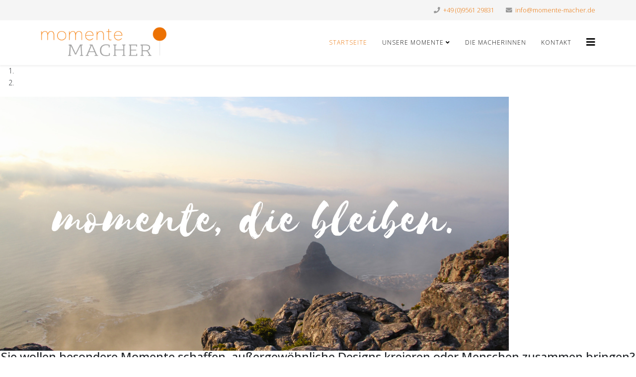

--- FILE ---
content_type: text/html; charset=utf-8
request_url: https://www.momente-macher.de/index.php
body_size: 9436
content:
<!DOCTYPE html>
<html xmlns="http://www.w3.org/1999/xhtml" xml:lang="de-de" lang="de-de" dir="ltr">
	<head>
		<meta http-equiv="X-UA-Compatible" content="IE=edge">
		<meta name="viewport" content="width=device-width, initial-scale=1">
		<meta charset="utf-8">
	<meta name="rights" content="momente macher">
	<meta name="keywords" content="Momente Macher, momente macher, momente.macher, events, eventmanagement, coburg, coburger versuchung, Coburg, Stadtführung, Genussführung, Foodtour">
	<meta name="robots" content="index, follow">
	<meta name="description" content="Momente, die bleiben.">
	<meta name="generator" content="Joomla! - Open Source Content Management">
	<title>Startseite – momente macher</title>
	<link href="/images/momente.macher/Ballon_1000.png" rel="icon" type="image/vnd.microsoft.icon">
<link href="/components/com_sppagebuilder/assets/css/font-awesome-6.min.css?13bea3cde590997c1094f9bba14d719a" rel="stylesheet">
	<link href="/components/com_sppagebuilder/assets/css/font-awesome-v4-shims.css?13bea3cde590997c1094f9bba14d719a" rel="stylesheet">
	<link href="/components/com_sppagebuilder/assets/css/animate.min.css?13bea3cde590997c1094f9bba14d719a" rel="stylesheet">
	<link href="/components/com_sppagebuilder/assets/css/sppagebuilder.css?13bea3cde590997c1094f9bba14d719a" rel="stylesheet">
	<link href="/components/com_sppagebuilder/assets/css/dynamic-content.css?13bea3cde590997c1094f9bba14d719a" rel="stylesheet">
	<link href="/components/com_sppagebuilder/assets/css/magnific-popup.css" rel="stylesheet">
	<link href="/media/com_sppagebuilder/css/page-1.css" rel="stylesheet">
	<link href="//fonts.googleapis.com/css?family=Open+Sans:300,regular,500,600,700,800,300italic,italic,500italic,600italic,700italic,800italic&amp;amp;subset=latin" rel="stylesheet">
	<link href="/templates/shaper_helix3/css/bootstrap.min.css" rel="stylesheet">
	<link href="/templates/shaper_helix3/css/joomla-fontawesome.min.css" rel="stylesheet">
	<link href="/templates/shaper_helix3/css/font-awesome-v4-shims.min.css" rel="stylesheet">
	<link href="/templates/shaper_helix3/css/template.css" rel="stylesheet">
	<link href="/templates/shaper_helix3/css/presets/preset4.css" rel="stylesheet" class="preset">
	<link href="/plugins/system/helix3/assets/css/pagebuilder.css" rel="stylesheet">
	<link href="/templates/shaper_helix3/css/frontend-edit.css" rel="stylesheet">
	<link href="/components/com_sppagebuilder/assets/css/color-switcher.css?13bea3cde590997c1094f9bba14d719a" rel="stylesheet">
	<style>@media(min-width: 1400px) {.sppb-row-container { max-width: 1320px; }}</style>
	<style>body{font-family:Open Sans, sans-serif; font-size:14px; font-weight:300; }</style>
	<style>h1{font-family:Open Sans, sans-serif; font-size:32px; font-weight:800; }</style>
	<style>h2{font-family:Open Sans, sans-serif; font-size:32px; font-weight:600; }</style>
	<style>h3{font-family:Open Sans, sans-serif; font-size:24px; font-weight:normal; }</style>
	<style>@media (min-width: 1400px) {
.container {
max-width: 1140px;
}
}</style>
	<style>#sp-top-bar{ background-color:#f5f5f5;color:#999999; }</style>
	<style>#sp-footer-menu{ background-color:#9d9d9d; }</style>
	<style>#sp-footer{ background-color:#eb7305; }</style>
<script type="application/json" class="joomla-script-options new">{"system.paths":{"root":"","rootFull":"https:\/\/www.momente-macher.de\/","base":"","baseFull":"https:\/\/www.momente-macher.de\/"},"csrf.token":"9191facbefcdb2c15b8e6cbf208ecec6"}</script>
	<script src="/media/system/js/core.min.js?a3d8f8"></script>
	<script src="/media/vendor/jquery/js/jquery.min.js?3.7.1"></script>
	<script src="/media/legacy/js/jquery-noconflict.min.js?504da4"></script>
	<script src="/components/com_sppagebuilder/assets/js/common.js"></script>
	<script src="/components/com_sppagebuilder/assets/js/dynamic-content.js?13bea3cde590997c1094f9bba14d719a"></script>
	<script src="/components/com_sppagebuilder/assets/js/jquery.parallax.js?13bea3cde590997c1094f9bba14d719a"></script>
	<script src="/components/com_sppagebuilder/assets/js/sppagebuilder.js?13bea3cde590997c1094f9bba14d719a" defer></script>
	<script src="/components/com_sppagebuilder/assets/js/addons/text_block.js"></script>
	<script src="/components/com_sppagebuilder/assets/js/jquery.magnific-popup.min.js"></script>
	<script src="/components/com_sppagebuilder/assets/js/addons/image.js"></script>
	<script src="/templates/shaper_helix3/js/bootstrap.min.js"></script>
	<script src="/templates/shaper_helix3/js/jquery.sticky.js"></script>
	<script src="/templates/shaper_helix3/js/main.js"></script>
	<script src="/templates/shaper_helix3/js/frontend-edit.js"></script>
	<script src="/components/com_sppagebuilder/assets/js/color-switcher.js?13bea3cde590997c1094f9bba14d719a"></script>
	<script> </script>
	<script>
var sp_preloader = '0';
</script>
	<script>
var sp_gotop = '1';
</script>
	<script>
var sp_offanimation = 'default';
</script>
	<script>
				document.addEventListener("DOMContentLoaded", () =>{
					window.htmlAddContent = window?.htmlAddContent || "";
					if (window.htmlAddContent) {
        				document.body.insertAdjacentHTML("beforeend", window.htmlAddContent);
					}
				});
			</script>
	<script>
			const initColorMode = () => {
				const colorVariableData = [];
				const sppbColorVariablePrefix = "--sppb";
				let activeColorMode = localStorage.getItem("sppbActiveColorMode") || "";
				activeColorMode = "";
				const modes = [];

				if(!modes?.includes(activeColorMode)) {
					activeColorMode = "";
					localStorage.setItem("sppbActiveColorMode", activeColorMode);
				}

				document?.body?.setAttribute("data-sppb-color-mode", activeColorMode);

				if (!localStorage.getItem("sppbActiveColorMode")) {
					localStorage.setItem("sppbActiveColorMode", activeColorMode);
				}

				if (window.sppbColorVariables) {
					const colorVariables = typeof(window.sppbColorVariables) === "string" ? JSON.parse(window.sppbColorVariables) : window.sppbColorVariables;

					for (const colorVariable of colorVariables) {
						const { path, value } = colorVariable;
						const variable = String(path[0]).trim().toLowerCase().replaceAll(" ", "-");
						const mode = path[1];
						const variableName = `${sppbColorVariablePrefix}-${variable}`;

						if (activeColorMode === mode) {
							colorVariableData.push(`${variableName}: ${value}`);
						}
					}

					document.documentElement.style.cssText += colorVariableData.join(";");
				}
			};

			window.sppbColorVariables = [];
			
			initColorMode();

			document.addEventListener("DOMContentLoaded", initColorMode);
		</script>
	<meta property="article:author" content="Felicia Müller"/>
	<meta property="article:published_time" content="2019-10-03 13:25:53"/>
	<meta property="article:modified_time" content="2024-11-25 14:51:12"/>
	<meta property="og:locale" content="de-DE" />
	<meta property="og:title" content="momente.macher GbR - Wir schaffen momente" />
	<meta property="og:type" content="website" />
	<meta property="og:url" content="https://www.momente-macher.de/index.php" />
	<meta property="og:site_name" content="momente macher" />
	<meta property="og:image" content="https://www.momente-macher.de/" />
	<meta property="og:image:width" content="1200" />
	<meta property="og:image:height" content="630" />
	<meta property="og:image:alt" content="" />
	<meta name="twitter:card" content="summary" />
	<meta name="twitter:title" content="momente.macher GbR - Wir schaffen momente" />
	<meta name="twitter:site" content="@momente macher" />
	<meta name="twitter:image" content="https://www.momente-macher.de/" />
			</head>
	
	<body class="site com-sppagebuilder view-page no-layout no-task itemid-101 de-de ltr  sticky-header layout-fluid off-canvas-menu-init">
	
		<div class="body-wrapper">
			<div class="body-innerwrapper">
				<section id="sp-top-bar"><div class="container"><div class="row"><div id="sp-top1" class="col-lg-6 "><div class="sp-column "></div></div><div id="sp-top2" class="col-lg-6 "><div class="sp-column "><ul class="sp-contact-info"><li class="sp-contact-phone"><i class="fa fa-phone" aria-hidden="true"></i> <a href="tel:+49(0)956129831">+49 (0)9561 29831</a></li><li class="sp-contact-email"><i class="fa fa-envelope" aria-hidden="true"></i> <a href="mailto:info@momente-macher.de">info@momente-macher.de</a></li></ul></div></div></div></div></section><header id="sp-header"><div class="container"><div class="row"><div id="sp-logo" class="col-8 col-lg-3 "><div class="sp-column "><div class="logo"><a href="/"><img class="sp-default-logo" src="/images/momente.macher/Logo_Schriftzug_Ballon_lang_transparent.png" srcset="/images/momente.macher/Logo_Schriftzug_Ballon_lang_transparent.png 2x" alt="momente macher"></a></div></div></div><div id="sp-menu" class="col-4 col-lg-9 "><div class="sp-column ">			<div class='sp-megamenu-wrapper'>
				<a id="offcanvas-toggler" href="#" aria-label="Helix3 Megamenu Options"><i class="fa fa-bars" aria-hidden="true" title="Helix3 Megamenu Options"></i></a>
				<ul class="sp-megamenu-parent menu-fade d-none d-lg-block"><li class="sp-menu-item current-item active"><a  href="/index.php"  >Startseite</a></li><li class="sp-menu-item sp-has-child"><a  href="/index.php/momente/coburger-versuchung"  >Unsere momente</a><div class="sp-dropdown sp-dropdown-main sp-menu-right" style="width: 220px;"><div class="sp-dropdown-inner"><ul class="sp-dropdown-items"><li class="sp-menu-item"><a  href="/index.php/momente/coburger-versuchung"  >Coburger Versuchung</a></li></ul></div></div></li><li class="sp-menu-item"><a  href="/index.php/die-macherinnen"  >Die Macherinnen</a></li><li class="sp-menu-item"><a  href="/index.php/kontakt"  >Kontakt</a></li></ul>			</div>
		</div></div></div></div></header><section id="sp-page-title"><div class="container"><div class="row"><div id="sp-title" class="col-lg-12 "><div class="sp-column "></div></div></div></div></section><section id="sp-main-body"><div class="row"><div id="sp-component" class="col-lg-12 "><div class="sp-column "><div id="system-message-container">
	</div>


<div id="sp-page-builder" class="sp-page-builder  page-1 " x-data="easystoreProductList">

	
	

	
	<div class="page-content builder-container" x-data="easystoreProductDetails">

				<div id="section-id-1587559921106" class="sppb-section" ><div class="sppb-row-overlay"></div><div class="sppb-container-inner"><div class="sppb-row"><div class="sppb-col-md-12  " id="column-wrap-id-1587559921140"><div id="column-id-1587559921140" class="sppb-column " ><div class="sppb-column-addons"><div id="sppb-addon-wrapper-1587564267056" class="sppb-addon-wrapper  addon-root-carousel"><div id="sppb-addon-1587564267056" class="clearfix  "     ><div id="sppb-carousel-1587564267056" data-interval="5000" class="sppb-carousel sppb-slide" data-sppb-ride="sppb-carousel"><ol class="sppb-carousel-indicators"><li data-sppb-target="#sppb-carousel-1587564267056"  class="active"  data-sppb-slide-to="0"></li>
<li data-sppb-target="#sppb-carousel-1587564267056"   data-sppb-slide-to="1"></li>
</ol><div class="sppb-carousel-inner"><div class="sppb-item sppb-item-15875642670560  sppb-item-has-bg active"><img src="/images/2019/10/03/1.png" alt=""><div class="sppb-carousel-item-inner"><div class="sppb-carousel-caption"><div class="sppb-carousel-text"><div id="addon-content-1587564267056-0" class="sppb-carousel-content">Sie wollen besondere Momente schaffen, außergewöhnliche Designs kreieren oder Menschen zusammen bringen?</div><a href="#leistungen"   id="btn-15875642670560" class="sppb-btn sppb-btn-primary sppb-btn-rounded">Zu unseren Leistungen</a></div></div></div></div><div class="sppb-item sppb-item-15875642670561  sppb-item-has-bg"><img src="/images/2020/04/24/coburger-box.png" alt=""><div class="sppb-carousel-item-inner"><div class="sppb-carousel-caption"><div class="sppb-carousel-text"><div id="addon-content-1587564267056-1" class="sppb-carousel-content"><p>Sie wollen Coburg von einer etwas anderen Seite kennenlernen?&nbsp;</p><p>Eine besondere Stadtführung mit kulinarischen Highlights erwartet Sie.&nbsp;<br>Buchen Sie jetzt ein Ticket für die Coburger Versuchung.</p></div><a href="/index.php/momente/coburger-versuchung"   id="btn-15875642670561" class="sppb-btn sppb-btn-primary sppb-btn-rounded">Zu den Genussführungen</a></div></div></div></div></div><a href="#sppb-carousel-1587564267056" class="sppb-carousel-arrow left sppb-carousel-control" data-slide="prev" aria-label="Previous"><i class="fa fa-chevron-left" aria-hidden="true"></i></a><a href="#sppb-carousel-1587564267056" class="sppb-carousel-arrow right sppb-carousel-control" data-slide="next" aria-label="Next"><i class="fa fa-chevron-right" aria-hidden="true"></i></a></div></div></div></div></div></div></div></div></div><section id="section-id-1585479654752" class="sppb-section" ><div class="sppb-row-container"><div class="sppb-row"><div class="sppb-col-md-12  " id="column-wrap-id-1585479654751"><div id="column-id-1585479654751" class="sppb-column " ><div class="sppb-column-addons"><div id="sppb-addon-wrapper-1572543622509" class="sppb-addon-wrapper  addon-root-text-block"><div id="sppb-addon-1572543622509" class="clearfix  "     ><div class="sppb-addon sppb-addon-text-block " ><h3 class="sppb-addon-title">Herzlich Willkommen.&nbsp;<div>Das sind wir.</div></h3><div class="sppb-addon-content  "></div></div></div></div></div></div></div></div></div></section><section id="section-id-1541497753288" class="sppb-section" ><div class="sppb-row-overlay"></div><div class="sppb-row-container"><div class="sppb-row"><div class="sppb-col-md-4  " id="column-wrap-id-1541497753286"><div id="column-id-1541497753286" class="sppb-column " ><div class="sppb-column-addons"></div></div></div><div class="sppb-col-md-4  " id="column-wrap-id-1585479654967"><div id="column-id-1585479654967" class="sppb-column " ><div class="sppb-column-addons"><div id="sppb-addon-wrapper-1541503076686" class="sppb-addon-wrapper  addon-root-image"><div id="sppb-addon-1541503076686" class="clearfix  "     ><div class="sppb-addon sppb-addon-single-image   sppb-addon-image-shape"><div class="sppb-addon-content"><div class="sppb-addon-single-image-container"><img  class="sppb-img-responsive " src="/images/momente.macher/Logo_650.png"  alt="Image" title="" width="" height="" /></div></div></div></div></div></div></div></div><div class="sppb-col-md-4  " id="column-wrap-id-1585479654968"><div id="column-id-1585479654968" class="sppb-column " ><div class="sppb-column-addons"></div></div></div></div></div></section><section id="section-id-1571682846799" class="sppb-section" ><div class="sppb-row-container"><div class="sppb-row"><div class="sppb-col-md-6  " id="column-wrap-id-1571682846797"><div id="column-id-1571682846797" class="sppb-column " ><div class="sppb-column-addons"><div id="sppb-addon-wrapper-1541503816716" class="sppb-addon-wrapper  addon-root-text-block"><div id="sppb-addon-1541503816716" class="clearfix  "     ><div class="sppb-addon sppb-addon-text-block " ><h3 class="sppb-addon-title">momente</h3><div class="sppb-addon-content  "><p style="text-align: justify;"><span style="font-size: 12pt;">Wir schaffen besondere Momente für unsere Kunden, die sie noch lange mit einem Lächeln im Gesicht in Erinnerung behalten.</span></p></div></div></div></div></div></div></div><div class="sppb-col-md-6  " id="column-wrap-id-1571682846798"><div id="column-id-1571682846798" class="sppb-column " ><div class="sppb-column-addons"><div id="sppb-addon-wrapper-1570560986601" class="sppb-addon-wrapper  addon-root-text-block"><div id="sppb-addon-1570560986601" class="clearfix  "     ><div class="sppb-addon sppb-addon-text-block " ><h3 class="sppb-addon-title">MACHER</h3><div class="sppb-addon-content  "><p style="text-align: justify;"><span style="font-size: 12pt;">Für uns als Macher steht der Kunde an erster Stelle. Mit viel Kreativität und individuellen Konzepten planen wir das perfekte Event.</span></p></div></div></div></div></div></div></div></div></div></section><section id="section-id-1587482914288" class="sppb-section" ><div class="sppb-row-container"><div class="sppb-row"><div class="sppb-col-md-6  " id="column-wrap-id-1587482914323"><div id="column-id-1587482914323" class="sppb-column " ><div class="sppb-column-addons"><div id="sppb-addon-wrapper-1587482914324" class="sppb-addon-wrapper  addon-root-image"><div id="sppb-addon-1587482914324" class="clearfix  "     ><div class="sppb-addon sppb-addon-single-image   sppb-addon-image-shape"><div class="sppb-addon-content"><div class="sppb-addon-single-image-container"><img  class="sppb-img-responsive " src="/images/2020/04/21/moma-team.png"  alt="Image" title=""   /></div></div></div></div></div></div></div></div><div class="sppb-col-md-6  " id="column-wrap-id-1587482914325"><div id="column-id-1587482914325" class="sppb-column " ><div class="sppb-column-addons"><div id="sppb-addon-wrapper-1587482914326" class="sppb-addon-wrapper  addon-root-text-block"><div id="sppb-addon-1587482914326" class="clearfix  "     ><div class="sppb-addon sppb-addon-text-block " ><h3 class="sppb-addon-title">Über uns</h3><div class="sppb-addon-content  "><p>Für uns steht Persönlichkeit im Vordergrund. Wir sind ganz authentisch und zuverlässig für unsere Kunden da!</p></div></div></div></div><div id="sppb-addon-wrapper-1587482914327" class="sppb-addon-wrapper  addon-root-button"><div id="sppb-addon-1587482914327" class="clearfix  "     ><div class="sppb-button-wrapper"><a href="/index.php/die-macherinnen"   id="btn-1587482914327"  class="sppb-btn  sppb-btn-custom sppb-btn-rounded">Lernen Sie uns kennen...</a></div></div></div></div></div></div></div></div></section><section id="leistungen" class="sppb-section" ><div class="sppb-row-container"><div class="sppb-row"><div class="sppb-col-md-12  " id="column-wrap-id-1587571608649"><div id="column-id-1587571608649" class="sppb-column " ><div class="sppb-column-addons"><div id="sppb-addon-wrapper-1587571608650" class="sppb-addon-wrapper  addon-root-text-block"><div id="sppb-addon-1587571608650" class="clearfix  "     ><div class="sppb-addon sppb-addon-text-block " ><h3 class="sppb-addon-title">Unsere Leistungen</h3><div class="sppb-addon-content  ">
			    
        			<span style="font-size: 14pt;">In jedem unserer Projekte steckt ganz viel Herzblut und Leidenschaft.&nbsp;</span>
<div><span style="font-size: 14pt;">&nbsp;</span></div>
<div>
<p><font size="4">Die Mission der momente macher&nbsp;ist einfach:</font></p>
<p><strong style="font-size: 14pt;">Wir unterstützen Menschen in ihrem Tun und&nbsp;machen sie glücklich.</strong></p>
</div>
    			
			</div></div></div></div></div></div></div></div></div></section><section id="section-id-1598276974228" class="sppb-section" ><div class="sppb-row-container"><div class="sppb-row"><div class="sppb-col-md-4  " id="column-wrap-id-1598276974227"><div id="column-id-1598276974227" class="sppb-column " ><div class="sppb-column-addons"><div id="sppb-addon-wrapper-1598277533750" class="sppb-addon-wrapper  addon-root-image-overlay"><div id="sppb-addon-1598277533750" class="clearfix  "     ><div class="sppb-addon sppb-addon-overlay-image  image-effect- overlay-show-content-on-hover"><div class="sppb-addon-overlay-image-content title-subtitle-center-center"><div class="overlay-image-title"><h2 class="sppb-addon-title">Events</h2><div class="sppb-addon-subtitle">Konzeption | Projektmanagement Recherche | Organisation | Eventplanung | Ablaufregie  Budgetverwaltung</div></div><div class="overlay-background-image-wrapper"><div class="overlay-background-image" style="background-image:url(https://www.momente-macher.de/images/2019/10/28/3.png);"></div></div><div class="overlay-background-style"></div></div></div></div></div><div id="sppb-addon-wrapper-1598276975638" class="sppb-addon-wrapper  addon-root-image-overlay"><div id="sppb-addon-1598276975638" class="clearfix  "     ><div class="sppb-addon sppb-addon-overlay-image  image-effect- overlay-show-content-on-hover"><div class="sppb-addon-overlay-image-content title-subtitle-center-center"><div class="overlay-image-title"><h2 class="sppb-addon-title">Prints</h2><div class="sppb-addon-subtitle">Konzeption | Design | Druck | Menüs  Einladungen | Tischkarten | Postkarten  Sticker | Geschenke</div></div><div class="overlay-background-image-wrapper"><div class="overlay-background-image" style="background-image:url(https://www.momente-macher.de/images/2019/10/28/5.png);"></div></div><div class="overlay-background-style"></div></div></div></div></div></div></div></div><div class="sppb-col-md-4  " id="column-wrap-id-1598276974435"><div id="column-id-1598276974435" class="sppb-column " ><div class="sppb-column-addons"><div id="sppb-addon-wrapper-1598276974878" class="sppb-addon-wrapper  addon-root-image-overlay"><div id="sppb-addon-1598276974878" class="clearfix  "     ><div class="sppb-addon sppb-addon-overlay-image  image-effect- overlay-show-content-on-hover"><div class="sppb-addon-overlay-image-content title-subtitle-center-center"><div class="overlay-image-title"><h2 class="sppb-addon-title">Websites</h2><div class="sppb-addon-subtitle">Erstellung mit Joomla / Wordpress Konzeption | Design | Beratung</div></div><div class="overlay-background-image-wrapper"><div class="overlay-background-image" style="background-image:url(https://www.momente-macher.de/images/2019/10/28/1.png);"></div></div><div class="overlay-background-style"></div></div></div></div></div><div id="sppb-addon-wrapper-1598276975890" class="sppb-addon-wrapper  addon-root-image-overlay"><div id="sppb-addon-1598276975890" class="clearfix  "     ><div class="sppb-addon sppb-addon-overlay-image  image-effect- overlay-show-content-on-hover"><div class="sppb-addon-overlay-image-content title-subtitle-center-center"><div class="overlay-image-title"><h2 class="sppb-addon-title">Travels</h2><div class="sppb-addon-subtitle">Planung von Reisen weltweit | Ablauf  Beratung | Buchung von Hotels, Flügen & Erlebnissen | Expertise in Südafrika, Neuseeland, Europa, Malaysia, Shanghai, Dubai, Ostküste USA</div></div><div class="overlay-background-image-wrapper"><div class="overlay-background-image" style="background-image:url(https://www.momente-macher.de/images/2019/10/28/6.png);"></div></div><div class="overlay-background-style"></div></div></div></div></div></div></div></div><div class="sppb-col-md-4  " id="column-wrap-id-1598276974436"><div id="column-id-1598276974436" class="sppb-column " ><div class="sppb-column-addons"><div id="sppb-addon-wrapper-1598276975189" class="sppb-addon-wrapper  addon-root-image-overlay"><div id="sppb-addon-1598276975189" class="clearfix  "     ><div class="sppb-addon sppb-addon-overlay-image  image-effect- overlay-show-content-on-hover"><div class="sppb-addon-overlay-image-content title-subtitle-center-center"><div class="overlay-image-title"><h2 class="sppb-addon-title">Apps</h2><div class="sppb-addon-subtitle">Recherche | Konzeption | Abstimmungen mit Partnern | Ideenumsetzer | Programmierung</div></div><div class="overlay-background-image-wrapper"><div class="overlay-background-image" style="background-image:url(https://www.momente-macher.de/images/2019/10/28/2.png);"></div></div><div class="overlay-background-style"></div></div></div></div></div><div id="sppb-addon-wrapper-1598276976347" class="sppb-addon-wrapper  addon-root-image-overlay"><div id="sppb-addon-1598276976347" class="clearfix  "     ><div class="sppb-addon sppb-addon-overlay-image  image-effect- overlay-show-content-on-hover"><div class="sppb-addon-overlay-image-content title-subtitle-center-center"><div class="overlay-image-title"><h2 class="sppb-addon-title">Slides</h2><div class="sppb-addon-subtitle">Konzeption | CI-konformes Design  schnelle Umsetzung | frische Ideen  Erstellung von Mastervorlagen</div></div><div class="overlay-background-image-wrapper"><div class="overlay-background-image" style="background-image:url(https://www.momente-macher.de/images/2019/10/28/4.png);"></div></div><div class="overlay-background-style"></div></div></div></div></div></div></div></div></div></div></section><section id="section-id-1570738436191" class="sppb-section sppb-section-content-center" ><div class="sppb-row-container"><div class="sppb-row sppb-align-center"><div class="sppb-col-md-3  " id="column-wrap-id-1570738436207"><div id="column-id-1570738436207" class="sppb-column " ><div class="sppb-column-addons"><div id="sppb-addon-wrapper-1571688652527" class="sppb-addon-wrapper  addon-root-icon"><div id="sppb-addon-1571688652527" class="clearfix  "     ><div class="sppb-icon  sppb-icon-hover-effect-zoom-in"><span class="sppb-icon-inner"><i class="fa fa-american-sign-language-interpreting" aria-hidden="true" title="" role="img"></i><span class="sppb-form-label-visually-hidden">fa fa-american-sign-language-interpreting</span></span></div></div></div></div></div></div><div class="sppb-col-md-9  " id="column-wrap-id-1570738436208"><div id="column-id-1570738436208" class="sppb-column " ><div class="sppb-column-addons"><div id="sppb-addon-wrapper-1570738436209" class="sppb-addon-wrapper  addon-root-text-block"><div id="sppb-addon-1570738436209" class="clearfix  "     ><div class="sppb-addon sppb-addon-text-block " ><h3 class="sppb-addon-title">Warum sollten Sie uns wählen?</h3><div class="sppb-addon-content  ">
			    
        			<p><span style="font-size: 12pt;">Wir schaffen&nbsp;Momente, die über den Standard im Eventbereich hinauswachsen. <br>Mit dem Blick über den Tellerrand bleibt eine Idee nicht nur eine Idee, sondern wird bei uns zur Wirklichkeit.</span></p>
    			
			</div></div></div></div></div></div></div></div></div></section><section id="section-id-1587571608641" class="sppb-section" ><div class="sppb-row-container"><div class="sppb-row"><div class="sppb-col-md-12  " id="column-wrap-id-1587571608661"><div id="column-id-1587571608661" class="sppb-column " ><div class="sppb-column-addons"><div id="sppb-addon-wrapper-1587571608662" class="sppb-addon-wrapper  addon-root-image-layouts"><div id="sppb-addon-1587571608662" class="clearfix  "     ><div class="sppb-addon-image-layouts"><div class="sppb-addon-content"><div class="sppb-addon-image-layout-wrap image-layout-preset-style-collage"><div class="sppb-row"><div class="sppb-col-sm-6 sppb-order- sppb-order-lg- sppb-order-md- sppb-order-sm- sppb-order-xs-"><div class="sppb-addon-image-layout-image image-fit"><img class="sppb-img-responsive image-fit" src="https://www.momente-macher.de/images/2019/10/22/emma-matthews-content-production-8k62atzbulq-unsplash.jpg" alt="This image for Image Layouts addon"    loading="lazy"></div></div><div class="sppb-col-sm-6 sppb-order- sppb-order-lg- sppb-order-md- sppb-order-sm- sppb-order-xs- collage-content-vertical-center"><div class="sppb-addon-image-layout-content sppb-text-alignment"><h3 class="sppb-image-layout-title">Neugierig auf Neues?</h3><div class="sppb-addon-image-layout-text"><p><span style="font-size:12pt;">Sie wollen uns besser kennen lernen, wie wir arbeiten&nbsp;und was Sie erwartet?</span></p><p><span style="font-size:12pt;">Dann schreiben Sie uns einfach. </span><br><span style="font-size:12pt;">Wir freuen uns mit Ihnen auf eine Reise zu gehen und gemeinsam Neues zu entdecken und zu erarbeiten. <br><strong>Bleiben Sie neugierig!</strong></span></p></div><a href="/index.php/kontakt"   id="btn-1587571608662" class="sppb-btn  sppb-btn-custom sppb-btn-custom sppb-btn-rounded" role="button">Schreiben Sie uns...</a></div></div></div></div></div></div></div></div></div></div></div></div></div></section>
			</div>

	</div></div></div></div></section><section id="sp-footer-menu"><div class="container"><div class="row"><div id="sp-footer2" class="col-lg-12 "><div class="sp-column "><div class="sp-module "><div class="sp-module-content"><div class="mod-sppagebuilder  sp-page-builder" data-module_id="98">
	<div class="page-content">
		<section id="section-id-1581544128191" class="sppb-section" ><div class="sppb-row-container"><div class="sppb-row"><div class="sppb-col-md-3  " id="column-wrap-id-1581544128189"><div id="column-id-1581544128189" class="sppb-column " ><div class="sppb-column-addons"><div id="sppb-addon-wrapper-1581624843229" class="sppb-addon-wrapper  addon-root-image"><div id="sppb-addon-1581624843229" class="clearfix  "     ><div class="sppb-addon sppb-addon-single-image   sppb-addon-image-shape"><div class="sppb-addon-content"><div class="sppb-addon-single-image-container"><img  class="sppb-img-responsive " src="/images/2019/10/22/ballon_transparent1.png"  alt="Image" title="" width="" height="" /></div></div></div><style type="text/css">#sppb-addon-1581624843229{
box-shadow: 0 0 0 0 #ffffff;
}#sppb-addon-1581624843229{
border-radius: 0px;
}#sppb-addon-wrapper-1581624843229{
margin-top: 0px;
margin-right: 0px;
margin-bottom: 30px;
margin-left: 0px;
}
@media (max-width: 1199.98px) {#sppb-addon-wrapper-1581624843229{margin-top: 0px;
margin-right: 0px;
margin-bottom: 20px;
margin-left: 0px;}}
@media (max-width: 991.98px) {#sppb-addon-wrapper-1581624843229{margin-top: 0px;
margin-right: 0px;
margin-bottom: 20px;
margin-left: 0px;}}
@media (max-width: 767.98px) {#sppb-addon-wrapper-1581624843229{margin-top: 0px;
margin-right: 0px;
margin-bottom: 10px;
margin-left: 0px;}}
@media (max-width: 575.98px) {#sppb-addon-wrapper-1581624843229{margin-top: 0px;
margin-right: 0px;
margin-bottom: 10px;
margin-left: 0px;}}#sppb-addon-1581624843229 .sppb-addon-title{
}</style><style type="text/css">#sppb-addon-1581624843229 .sppb-addon-single-image-container img{
border-radius: 0px;
}#sppb-addon-1581624843229 img{
}#sppb-addon-1581624843229 .sppb-addon-single-image-container{
border-radius: 0px;
}#sppb-addon-1581624843229{
text-align: center;
}</style></div></div></div></div></div><div class="sppb-col-md-3  " id="column-wrap-id-1581544128190"><div id="column-id-1581544128190" class="sppb-column " ><div class="sppb-column-addons"><div id="sppb-addon-wrapper-1581544149749" class="sppb-addon-wrapper  addon-root-text-block"><div id="sppb-addon-1581544149749" class="clearfix  "     ><div class="sppb-addon sppb-addon-text-block " ><h3 class="sppb-addon-title">– Adresse</h3><div class="sppb-addon-content  ">Breslauer Str. 21<br />96450 Coburg<br />Deutschland</div></div><style type="text/css">#sppb-addon-1581544149749{
box-shadow: 0 0 0 0 #ffffff;
}#sppb-addon-1581544149749{
color: #ffffff;
border-radius: 0px;
}
@media (max-width: 1199.98px) {#sppb-addon-1581544149749{}}
@media (max-width: 991.98px) {#sppb-addon-1581544149749{}}
@media (max-width: 767.98px) {#sppb-addon-1581544149749{}}
@media (max-width: 575.98px) {#sppb-addon-1581544149749{}}#sppb-addon-wrapper-1581544149749{
margin-top: 0px;
margin-right: 0px;
margin-bottom: 30px;
margin-left: 0px;
}
@media (max-width: 1199.98px) {#sppb-addon-wrapper-1581544149749{margin-top: 0px;
margin-right: 0px;
margin-bottom: 20px;
margin-left: 0px;}}
@media (max-width: 991.98px) {#sppb-addon-wrapper-1581544149749{margin-top: 0px;
margin-right: 0px;
margin-bottom: 20px;
margin-left: 0px;}}
@media (max-width: 767.98px) {#sppb-addon-wrapper-1581544149749{margin-top: 0px;
margin-right: 0px;
margin-bottom: 10px;
margin-left: 0px;}}
@media (max-width: 575.98px) {#sppb-addon-wrapper-1581544149749{margin-top: 0px;
margin-right: 0px;
margin-bottom: 10px;
margin-left: 0px;}}#sppb-addon-1581544149749 .sppb-addon-title{
}
#sppb-addon-1581544149749 .sppb-addon-title{
font-family: Helvetica;
}
@media (max-width: 1199.98px) {#sppb-addon-1581544149749 .sppb-addon-title{}}
@media (max-width: 991.98px) {#sppb-addon-1581544149749 .sppb-addon-title{}}
@media (max-width: 767.98px) {#sppb-addon-1581544149749 .sppb-addon-title{}}
@media (max-width: 575.98px) {#sppb-addon-1581544149749 .sppb-addon-title{}}</style><style type="text/css">#sppb-addon-1581544149749 .sppb-addon-text-block{
}#sppb-addon-1581544149749 .sppb-addon-text-block .sppb-addon-content{
font-family: Helvetica;
}
@media (max-width: 1199.98px) {#sppb-addon-1581544149749 .sppb-addon-text-block .sppb-addon-content{}}
@media (max-width: 991.98px) {#sppb-addon-1581544149749 .sppb-addon-text-block .sppb-addon-content{}}
@media (max-width: 767.98px) {#sppb-addon-1581544149749 .sppb-addon-text-block .sppb-addon-content{}}
@media (max-width: 575.98px) {#sppb-addon-1581544149749 .sppb-addon-text-block .sppb-addon-content{}}#sppb-addon-1581544149749 .sppb-textblock-column{
}#sppb-addon-1581544149749 .sppb-addon-text-block .sppb-addon-content h1,#sppb-addon-1581544149749 .sppb-addon-text-block .sppb-addon-content h2,#sppb-addon-1581544149749 .sppb-addon-text-block .sppb-addon-content h3,#sppb-addon-1581544149749 .sppb-addon-text-block .sppb-addon-content h4,#sppb-addon-1581544149749 .sppb-addon-text-block .sppb-addon-content h5,#sppb-addon-1581544149749 .sppb-addon-text-block .sppb-addon-content h6{
font-family: Helvetica;
}
@media (max-width: 1199.98px) {#sppb-addon-1581544149749 .sppb-addon-text-block .sppb-addon-content h1,#sppb-addon-1581544149749 .sppb-addon-text-block .sppb-addon-content h2,#sppb-addon-1581544149749 .sppb-addon-text-block .sppb-addon-content h3,#sppb-addon-1581544149749 .sppb-addon-text-block .sppb-addon-content h4,#sppb-addon-1581544149749 .sppb-addon-text-block .sppb-addon-content h5,#sppb-addon-1581544149749 .sppb-addon-text-block .sppb-addon-content h6{}}
@media (max-width: 991.98px) {#sppb-addon-1581544149749 .sppb-addon-text-block .sppb-addon-content h1,#sppb-addon-1581544149749 .sppb-addon-text-block .sppb-addon-content h2,#sppb-addon-1581544149749 .sppb-addon-text-block .sppb-addon-content h3,#sppb-addon-1581544149749 .sppb-addon-text-block .sppb-addon-content h4,#sppb-addon-1581544149749 .sppb-addon-text-block .sppb-addon-content h5,#sppb-addon-1581544149749 .sppb-addon-text-block .sppb-addon-content h6{}}
@media (max-width: 767.98px) {#sppb-addon-1581544149749 .sppb-addon-text-block .sppb-addon-content h1,#sppb-addon-1581544149749 .sppb-addon-text-block .sppb-addon-content h2,#sppb-addon-1581544149749 .sppb-addon-text-block .sppb-addon-content h3,#sppb-addon-1581544149749 .sppb-addon-text-block .sppb-addon-content h4,#sppb-addon-1581544149749 .sppb-addon-text-block .sppb-addon-content h5,#sppb-addon-1581544149749 .sppb-addon-text-block .sppb-addon-content h6{}}
@media (max-width: 575.98px) {#sppb-addon-1581544149749 .sppb-addon-text-block .sppb-addon-content h1,#sppb-addon-1581544149749 .sppb-addon-text-block .sppb-addon-content h2,#sppb-addon-1581544149749 .sppb-addon-text-block .sppb-addon-content h3,#sppb-addon-1581544149749 .sppb-addon-text-block .sppb-addon-content h4,#sppb-addon-1581544149749 .sppb-addon-text-block .sppb-addon-content h5,#sppb-addon-1581544149749 .sppb-addon-text-block .sppb-addon-content h6{}}</style></div></div></div></div></div><div class="sppb-col-md-3  " id="column-wrap-id-1581624843230"><div id="column-id-1581624843230" class="sppb-column " ><div class="sppb-column-addons"><div id="sppb-addon-wrapper-1581544160966" class="sppb-addon-wrapper  addon-root-text-block"><div id="sppb-addon-1581544160966" class="clearfix  "     ><div class="sppb-addon sppb-addon-text-block " ><h3 class="sppb-addon-title">– Kontakt</h3><div class="sppb-addon-content  ">T: +49 (0)9561 29831<br /><a href="mailto:info@momente-macher.de" target="_blank" rel="noopener noreferrer">info[at]momente-macher.de</a></div></div><style type="text/css">#sppb-addon-1581544160966{
box-shadow: 0 0 0 0 #ffffff;
}#sppb-addon-1581544160966{
color: #ffffff;
border-radius: 0px;
}
@media (max-width: 1199.98px) {#sppb-addon-1581544160966{}}
@media (max-width: 991.98px) {#sppb-addon-1581544160966{}}
@media (max-width: 767.98px) {#sppb-addon-1581544160966{}}
@media (max-width: 575.98px) {#sppb-addon-1581544160966{}}#sppb-addon-wrapper-1581544160966{
margin-top: 0px;
margin-right: 0px;
margin-bottom: 30px;
margin-left: 0px;
}
@media (max-width: 1199.98px) {#sppb-addon-wrapper-1581544160966{margin-top: 0px;
margin-right: 0px;
margin-bottom: 20px;
margin-left: 0px;}}
@media (max-width: 991.98px) {#sppb-addon-wrapper-1581544160966{margin-top: 0px;
margin-right: 0px;
margin-bottom: 20px;
margin-left: 0px;}}
@media (max-width: 767.98px) {#sppb-addon-wrapper-1581544160966{margin-top: 0px;
margin-right: 0px;
margin-bottom: 10px;
margin-left: 0px;}}
@media (max-width: 575.98px) {#sppb-addon-wrapper-1581544160966{margin-top: 0px;
margin-right: 0px;
margin-bottom: 10px;
margin-left: 0px;}}#sppb-addon-1581544160966 a {
	color: #ffffff;
}
#sppb-addon-1581544160966 a:hover,
#sppb-addon-1581544160966 a:focus,
#sppb-addon-1581544160966 a:active {
	color: #eb7305;
}
#sppb-addon-1581544160966 .sppb-addon-title{
}
#sppb-addon-1581544160966 .sppb-addon-title{
font-family: Helvetica;
}
@media (max-width: 1199.98px) {#sppb-addon-1581544160966 .sppb-addon-title{}}
@media (max-width: 991.98px) {#sppb-addon-1581544160966 .sppb-addon-title{}}
@media (max-width: 767.98px) {#sppb-addon-1581544160966 .sppb-addon-title{}}
@media (max-width: 575.98px) {#sppb-addon-1581544160966 .sppb-addon-title{}}</style><style type="text/css">#sppb-addon-1581544160966 .sppb-addon-text-block{
}#sppb-addon-1581544160966 .sppb-addon-text-block .sppb-addon-content{
font-family: Helvetica;
}
@media (max-width: 1199.98px) {#sppb-addon-1581544160966 .sppb-addon-text-block .sppb-addon-content{}}
@media (max-width: 991.98px) {#sppb-addon-1581544160966 .sppb-addon-text-block .sppb-addon-content{}}
@media (max-width: 767.98px) {#sppb-addon-1581544160966 .sppb-addon-text-block .sppb-addon-content{}}
@media (max-width: 575.98px) {#sppb-addon-1581544160966 .sppb-addon-text-block .sppb-addon-content{}}#sppb-addon-1581544160966 .sppb-textblock-column{
}#sppb-addon-1581544160966 .sppb-addon-text-block .sppb-addon-content h1,#sppb-addon-1581544160966 .sppb-addon-text-block .sppb-addon-content h2,#sppb-addon-1581544160966 .sppb-addon-text-block .sppb-addon-content h3,#sppb-addon-1581544160966 .sppb-addon-text-block .sppb-addon-content h4,#sppb-addon-1581544160966 .sppb-addon-text-block .sppb-addon-content h5,#sppb-addon-1581544160966 .sppb-addon-text-block .sppb-addon-content h6{
font-family: Helvetica;
}
@media (max-width: 1199.98px) {#sppb-addon-1581544160966 .sppb-addon-text-block .sppb-addon-content h1,#sppb-addon-1581544160966 .sppb-addon-text-block .sppb-addon-content h2,#sppb-addon-1581544160966 .sppb-addon-text-block .sppb-addon-content h3,#sppb-addon-1581544160966 .sppb-addon-text-block .sppb-addon-content h4,#sppb-addon-1581544160966 .sppb-addon-text-block .sppb-addon-content h5,#sppb-addon-1581544160966 .sppb-addon-text-block .sppb-addon-content h6{}}
@media (max-width: 991.98px) {#sppb-addon-1581544160966 .sppb-addon-text-block .sppb-addon-content h1,#sppb-addon-1581544160966 .sppb-addon-text-block .sppb-addon-content h2,#sppb-addon-1581544160966 .sppb-addon-text-block .sppb-addon-content h3,#sppb-addon-1581544160966 .sppb-addon-text-block .sppb-addon-content h4,#sppb-addon-1581544160966 .sppb-addon-text-block .sppb-addon-content h5,#sppb-addon-1581544160966 .sppb-addon-text-block .sppb-addon-content h6{}}
@media (max-width: 767.98px) {#sppb-addon-1581544160966 .sppb-addon-text-block .sppb-addon-content h1,#sppb-addon-1581544160966 .sppb-addon-text-block .sppb-addon-content h2,#sppb-addon-1581544160966 .sppb-addon-text-block .sppb-addon-content h3,#sppb-addon-1581544160966 .sppb-addon-text-block .sppb-addon-content h4,#sppb-addon-1581544160966 .sppb-addon-text-block .sppb-addon-content h5,#sppb-addon-1581544160966 .sppb-addon-text-block .sppb-addon-content h6{}}
@media (max-width: 575.98px) {#sppb-addon-1581544160966 .sppb-addon-text-block .sppb-addon-content h1,#sppb-addon-1581544160966 .sppb-addon-text-block .sppb-addon-content h2,#sppb-addon-1581544160966 .sppb-addon-text-block .sppb-addon-content h3,#sppb-addon-1581544160966 .sppb-addon-text-block .sppb-addon-content h4,#sppb-addon-1581544160966 .sppb-addon-text-block .sppb-addon-content h5,#sppb-addon-1581544160966 .sppb-addon-text-block .sppb-addon-content h6{}}</style></div></div></div></div></div><div class="sppb-col-md-3  " id="column-wrap-id-1585326129195"><div id="column-id-1585326129195" class="sppb-column " ><div class="sppb-column-addons"><div id="sppb-addon-wrapper-1581624843238" class="sppb-addon-wrapper  addon-root-text-block"><div id="sppb-addon-1581624843238" class="clearfix  "     ><div class="sppb-addon sppb-addon-text-block " ><h3 class="sppb-addon-title">– Info</h3><div class="sppb-addon-content  "><a href="/index.php/agbs">AGBs</a><br /><a href="/index.php/datenschutzerklaerung">Datenschutzerklärung</a><br /><a href="/index.php/impressum">Impressum</a></div></div><style type="text/css">#sppb-addon-1581624843238{
box-shadow: 0 0 0 0 #ffffff;
}#sppb-addon-1581624843238{
color: #ffffff;
border-radius: 0px;
}
@media (max-width: 1199.98px) {#sppb-addon-1581624843238{}}
@media (max-width: 991.98px) {#sppb-addon-1581624843238{}}
@media (max-width: 767.98px) {#sppb-addon-1581624843238{}}
@media (max-width: 575.98px) {#sppb-addon-1581624843238{}}#sppb-addon-wrapper-1581624843238{
margin-top: 0px;
margin-right: 0px;
margin-bottom: 30px;
margin-left: 0px;
}
@media (max-width: 1199.98px) {#sppb-addon-wrapper-1581624843238{margin-top: 0px;
margin-right: 0px;
margin-bottom: 20px;
margin-left: 0px;}}
@media (max-width: 991.98px) {#sppb-addon-wrapper-1581624843238{margin-top: 0px;
margin-right: 0px;
margin-bottom: 20px;
margin-left: 0px;}}
@media (max-width: 767.98px) {#sppb-addon-wrapper-1581624843238{margin-top: 0px;
margin-right: 0px;
margin-bottom: 10px;
margin-left: 0px;}}
@media (max-width: 575.98px) {#sppb-addon-wrapper-1581624843238{margin-top: 0px;
margin-right: 0px;
margin-bottom: 10px;
margin-left: 0px;}}#sppb-addon-1581624843238 a {
	color: #ffffff;
}
#sppb-addon-1581624843238 a:hover,
#sppb-addon-1581624843238 a:focus,
#sppb-addon-1581624843238 a:active {
	color: #eb7305;
}
#sppb-addon-1581624843238 .sppb-addon-title{
}
#sppb-addon-1581624843238 .sppb-addon-title{
font-family: Helvetica;
}
@media (max-width: 1199.98px) {#sppb-addon-1581624843238 .sppb-addon-title{}}
@media (max-width: 991.98px) {#sppb-addon-1581624843238 .sppb-addon-title{}}
@media (max-width: 767.98px) {#sppb-addon-1581624843238 .sppb-addon-title{}}
@media (max-width: 575.98px) {#sppb-addon-1581624843238 .sppb-addon-title{}}</style><style type="text/css">#sppb-addon-1581624843238 .sppb-addon-text-block{
}#sppb-addon-1581624843238 .sppb-addon-text-block .sppb-addon-content{
font-family: Helvetica;
}
@media (max-width: 1199.98px) {#sppb-addon-1581624843238 .sppb-addon-text-block .sppb-addon-content{}}
@media (max-width: 991.98px) {#sppb-addon-1581624843238 .sppb-addon-text-block .sppb-addon-content{}}
@media (max-width: 767.98px) {#sppb-addon-1581624843238 .sppb-addon-text-block .sppb-addon-content{}}
@media (max-width: 575.98px) {#sppb-addon-1581624843238 .sppb-addon-text-block .sppb-addon-content{}}#sppb-addon-1581624843238 .sppb-textblock-column{
}#sppb-addon-1581624843238 .sppb-addon-text-block .sppb-addon-content h1,#sppb-addon-1581624843238 .sppb-addon-text-block .sppb-addon-content h2,#sppb-addon-1581624843238 .sppb-addon-text-block .sppb-addon-content h3,#sppb-addon-1581624843238 .sppb-addon-text-block .sppb-addon-content h4,#sppb-addon-1581624843238 .sppb-addon-text-block .sppb-addon-content h5,#sppb-addon-1581624843238 .sppb-addon-text-block .sppb-addon-content h6{
font-family: Helvetica;
}
@media (max-width: 1199.98px) {#sppb-addon-1581624843238 .sppb-addon-text-block .sppb-addon-content h1,#sppb-addon-1581624843238 .sppb-addon-text-block .sppb-addon-content h2,#sppb-addon-1581624843238 .sppb-addon-text-block .sppb-addon-content h3,#sppb-addon-1581624843238 .sppb-addon-text-block .sppb-addon-content h4,#sppb-addon-1581624843238 .sppb-addon-text-block .sppb-addon-content h5,#sppb-addon-1581624843238 .sppb-addon-text-block .sppb-addon-content h6{}}
@media (max-width: 991.98px) {#sppb-addon-1581624843238 .sppb-addon-text-block .sppb-addon-content h1,#sppb-addon-1581624843238 .sppb-addon-text-block .sppb-addon-content h2,#sppb-addon-1581624843238 .sppb-addon-text-block .sppb-addon-content h3,#sppb-addon-1581624843238 .sppb-addon-text-block .sppb-addon-content h4,#sppb-addon-1581624843238 .sppb-addon-text-block .sppb-addon-content h5,#sppb-addon-1581624843238 .sppb-addon-text-block .sppb-addon-content h6{}}
@media (max-width: 767.98px) {#sppb-addon-1581624843238 .sppb-addon-text-block .sppb-addon-content h1,#sppb-addon-1581624843238 .sppb-addon-text-block .sppb-addon-content h2,#sppb-addon-1581624843238 .sppb-addon-text-block .sppb-addon-content h3,#sppb-addon-1581624843238 .sppb-addon-text-block .sppb-addon-content h4,#sppb-addon-1581624843238 .sppb-addon-text-block .sppb-addon-content h5,#sppb-addon-1581624843238 .sppb-addon-text-block .sppb-addon-content h6{}}
@media (max-width: 575.98px) {#sppb-addon-1581624843238 .sppb-addon-text-block .sppb-addon-content h1,#sppb-addon-1581624843238 .sppb-addon-text-block .sppb-addon-content h2,#sppb-addon-1581624843238 .sppb-addon-text-block .sppb-addon-content h3,#sppb-addon-1581624843238 .sppb-addon-text-block .sppb-addon-content h4,#sppb-addon-1581624843238 .sppb-addon-text-block .sppb-addon-content h5,#sppb-addon-1581624843238 .sppb-addon-text-block .sppb-addon-content h6{}}</style></div></div></div></div></div></div></div></section><style type="text/css">.sp-page-builder .page-content #section-id-1581544128191{background-color:#9d9d9d;box-shadow:0px 0px 0px 0px #fff;}.sp-page-builder .page-content #section-id-1581544128191{padding-top:50px;padding-right:0px;padding-bottom:50px;padding-left:0px;border-radius:0px;}.sp-page-builder .page-content #section-id-1581544128191.sppb-row-overlay{border-radius:0px;}#column-id-1581544128189{border-radius:0px;}#column-wrap-id-1581544128189{max-width:25%;flex-basis:25%;}@media (max-width:1199.98px) {#column-wrap-id-1581544128189{max-width:25%;flex-basis:25%;}}@media (max-width:991.98px) {#column-wrap-id-1581544128189{max-width:100%;flex-basis:100%;}}@media (max-width:767.98px) {#column-wrap-id-1581544128189{max-width:100%;flex-basis:100%;}}@media (max-width:575.98px) {#column-wrap-id-1581544128189{max-width:100%;flex-basis:100%;}}#column-id-1581544128189 .sppb-column-overlay{border-radius:0px;}#column-id-1581544128190{border-radius:0px;}#column-wrap-id-1581544128190{max-width:25%;flex-basis:25%;}@media (max-width:1199.98px) {#column-wrap-id-1581544128190{max-width:25%;flex-basis:25%;}}@media (max-width:991.98px) {#column-wrap-id-1581544128190{max-width:100%;flex-basis:100%;}}@media (max-width:767.98px) {#column-wrap-id-1581544128190{max-width:100%;flex-basis:100%;}}@media (max-width:575.98px) {#column-wrap-id-1581544128190{max-width:100%;flex-basis:100%;}}#column-id-1581544128190 .sppb-column-overlay{border-radius:0px;}#column-wrap-id-1581624843230{max-width:25%;flex-basis:25%;}@media (max-width:1199.98px) {#column-wrap-id-1581624843230{max-width:25%;flex-basis:25%;}}@media (max-width:991.98px) {#column-wrap-id-1581624843230{max-width:100%;flex-basis:100%;}}@media (max-width:767.98px) {#column-wrap-id-1581624843230{max-width:100%;flex-basis:100%;}}@media (max-width:575.98px) {#column-wrap-id-1581624843230{max-width:100%;flex-basis:100%;}}#column-id-1585326129195{border-radius:0px;}#column-wrap-id-1585326129195{max-width:25%;flex-basis:25%;}@media (max-width:1199.98px) {#column-wrap-id-1585326129195{max-width:25%;flex-basis:25%;}}@media (max-width:991.98px) {#column-wrap-id-1585326129195{max-width:100%;flex-basis:100%;}}@media (max-width:767.98px) {#column-wrap-id-1585326129195{max-width:100%;flex-basis:100%;}}@media (max-width:575.98px) {#column-wrap-id-1585326129195{max-width:100%;flex-basis:100%;}}#column-id-1585326129195 .sppb-column-overlay{border-radius:0px;}</style>	</div>
</div></div></div></div></div></div></div></section><footer id="sp-footer"><div class="container"><div class="row"><div id="sp-footer1" class="col-lg-12 "><div class="sp-column "><span class="sp-copyright">© 2026, momente macher GbR. All rights reserved.</span></div></div></div></div></footer>			</div>
		</div>
		
		<!-- Off Canvas Menu -->
		<div class="offcanvas-menu">
			<a href="#" class="close-offcanvas" aria-label="Close"><i class="fa fa-remove" aria-hidden="true" title="Close"></i></a>
			<div class="offcanvas-inner">
									<div class="sp-module "><div class="sp-module-content"><ul class="nav menu">
<li class="item-101  current active"><a href="/index.php" > Startseite</a></li><li class="item-127  deeper parent">		<a  href="/index.php/momente/coburger-versuchung"  > Unsere momente</a><span class="offcanvas-menu-toggler collapsed" data-bs-toggle="collapse" data-bs-target="#collapse-menu-127"><i class="open-icon fa fa-angle-down"></i><i class="close-icon fa fa-angle-up"></i></span><ul class="collapse" id="collapse-menu-127"><li class="item-105"><a href="/index.php/momente/coburger-versuchung" > Coburger Versuchung</a></li></ul></li><li class="item-106"><a href="/index.php/die-macherinnen" > Die Macherinnen</a></li><li class="item-107"><a href="/index.php/kontakt" > Kontakt</a></li></ul>
</div></div>
							</div>
		</div>
				
						
		
		
				
		<!-- Go to top -->
					<a href="javascript:void(0)" class="scrollup" aria-label="Go To Top">&nbsp;</a>
			</body>
</html>

--- FILE ---
content_type: text/css
request_url: https://www.momente-macher.de/media/com_sppagebuilder/css/page-1.css
body_size: 46597
content:
.sp-page-builder .page-content #section-id-1587559921106{background-color:#ffffff;}.sp-page-builder .page-content #section-id-1587559921106{padding-top:0px;padding-right:0px;padding-bottom:60px;padding-left:0px;margin-top:0px;margin-right:0px;margin-bottom:0px;margin-left:0px;}@media (max-width:767.98px) {.sp-page-builder .page-content #section-id-1587559921106{padding-top:0px;padding-right:0px;padding-bottom:13px;padding-left:0px;margin-top:0px;margin-right:0px;margin-bottom:100;margin-left:0px;border-radius:0px;width:484px;min-height:75px;max-height:957px;}}@media (max-width:575.98px) {.sp-page-builder .page-content #section-id-1587559921106{padding-top:0px;padding-right:0px;padding-bottom:13px;padding-left:0px;margin-top:0px;margin-right:0px;margin-bottom:100;margin-left:0px;border-radius:0px;width:484px;min-height:75px;max-height:957px;}}@media (max-width:767.98px) {.sp-page-builder .page-content #section-id-1587559921106.sppb-row-overlay{border-radius:0px;}}@media (max-width:575.98px) {.sp-page-builder .page-content #section-id-1587559921106.sppb-row-overlay{border-radius:0px;}}#column-id-1587559921140{border-radius:0px;}#column-wrap-id-1587559921140{max-width:100%;flex-basis:100%;}@media (max-width:1199.98px) {#column-wrap-id-1587559921140{max-width:100%;flex-basis:100%;}}@media (max-width:991.98px) {#column-wrap-id-1587559921140{max-width:100%;flex-basis:100%;}}@media (max-width:767.98px) {#column-wrap-id-1587559921140{max-width:100%;flex-basis:100%;}}@media (max-width:575.98px) {#column-wrap-id-1587559921140{max-width:100%;flex-basis:100%;}}#column-id-1587559921140 .sppb-column-overlay{border-radius:0px;}#sppb-addon-1587564267056{border-radius:0px;}@media (max-width:767.98px) {#sppb-addon-1587564267056{border-radius:0px;}}@media (max-width:575.98px) {#sppb-addon-1587564267056{border-radius:0px;}}#sppb-addon-wrapper-1587564267056{margin-top:0px;margin-right:0px;margin-bottom:0px;margin-left:0px;}@media (max-width:1199.98px) {#sppb-addon-wrapper-1587564267056{margin-top:0px;margin-right:0px;margin-bottom:20px;margin-left:0px;}}@media (max-width:991.98px) {#sppb-addon-wrapper-1587564267056{margin-top:0px;margin-right:0px;margin-bottom:20px;margin-left:0px;}}@media (max-width:767.98px) {#sppb-addon-wrapper-1587564267056{margin-top:0px;margin-right:0px;margin-bottom:10px;margin-left:0px;width:79%;}}@media (max-width:575.98px) {#sppb-addon-wrapper-1587564267056{margin-top:0px;margin-right:0px;margin-bottom:10px;margin-left:0px;width:79%;}}@media (max-width:991.98px) {#sppb-addon-1587564267056 #addon-title-1587564267056-0{margin-top:0px;margin-right:0px;margin-bottom:0px;margin-left:0px;padding-top:0px;padding-right:0px;padding-bottom:0px;padding-left:0px;}}@media (max-width:767.98px) {#sppb-addon-1587564267056 #addon-title-1587564267056-0{margin-top:0px;margin-right:0px;margin-bottom:0px;margin-left:0px;padding-top:0px;padding-right:0px;padding-bottom:0px;padding-left:0px;}}@media (max-width:575.98px) {#sppb-addon-1587564267056 #addon-title-1587564267056-0{margin-top:0px;margin-right:0px;margin-bottom:0px;margin-left:0px;padding-top:0px;padding-right:0px;padding-bottom:10px;padding-left:0px;}}#sppb-addon-1587564267056 #addon-content-1587564267056-0{margin-top:0px;margin-right:0px;margin-bottom:150px;margin-left:0px;}@media (max-width:991.98px) {#sppb-addon-1587564267056 #addon-content-1587564267056-0{margin-top:220px;margin-right:0px;margin-bottom:0px;margin-left:0px;padding-top:20px;padding-right:0px;padding-bottom:30px;padding-left:0px;}}@media (max-width:767.98px) {#sppb-addon-1587564267056 #addon-content-1587564267056-0{margin-top:0px;margin-right:0px;margin-bottom:0px;margin-left:0px;padding-top:15px;padding-right:0px;padding-bottom:20px;padding-left:0px;}}@media (max-width:575.98px) {#sppb-addon-1587564267056 #addon-content-1587564267056-0{margin-top:0px;margin-right:0px;margin-bottom:-20px;margin-left:0px;padding-top:0px;padding-right:0px;padding-bottom:70px;padding-left:0px;}}@media (max-width:991.98px) {#sppb-addon-1587564267056 #addon-title-1587564267056-1{margin-top:0px;margin-right:0px;margin-bottom:0px;margin-left:0px;padding-top:0px;padding-right:0px;padding-bottom:0px;padding-left:0px;}}@media (max-width:767.98px) {#sppb-addon-1587564267056 #addon-title-1587564267056-1{margin-top:0px;margin-right:0px;margin-bottom:0px;margin-left:0px;padding-top:0px;padding-right:0px;padding-bottom:0px;padding-left:0px;}}@media (max-width:575.98px) {#sppb-addon-1587564267056 #addon-title-1587564267056-1{margin-top:0px;margin-right:0px;margin-bottom:0px;margin-left:0px;padding-top:0px;padding-right:0px;padding-bottom:10px;padding-left:0px;}}#sppb-addon-1587564267056 #addon-content-1587564267056-1{margin-top:0px;margin-right:0px;margin-bottom:30px;margin-left:0px;}@media (max-width:991.98px) {#sppb-addon-1587564267056 #addon-content-1587564267056-1{margin-top:220px;margin-right:0px;margin-bottom:0px;margin-left:0px;padding-top:20px;padding-right:0px;padding-bottom:30px;padding-left:0px;}}@media (max-width:767.98px) {#sppb-addon-1587564267056 #addon-content-1587564267056-1{margin-top:0px;margin-right:0px;margin-bottom:0px;margin-left:0px;padding-top:15px;padding-right:0px;padding-bottom:20px;padding-left:0px;}}@media (max-width:575.98px) {#sppb-addon-1587564267056 #addon-content-1587564267056-1{margin-top:0px;margin-right:0px;margin-bottom:-20px;margin-left:0px;padding-top:0px;padding-right:0px;padding-bottom:70px;padding-left:0px;}}#sppb-addon-1587564267056 .sppb-carousel-inner > .sppb-item{transition-duration:600ms;}#sppb-addon-1587564267056 .sppb-carousel-text{text-align:center;}#sppb-addon-1587564267056 .sppb-carousel-text .sppb-carousel-content{font-weight:500;font-size:24px;}.sp-page-builder .page-content #section-id-1585479654752{background-color:#ffffff;box-shadow:0 0 0 0 #ffffff;}.sp-page-builder .page-content #section-id-1585479654752{padding-top:2px;padding-right:0px;padding-bottom:1px;padding-left:0px;margin-top:0px;margin-right:0px;margin-bottom:0px;margin-left:0px;border-radius:0px;}.sp-page-builder .page-content #section-id-1585479654752.sppb-row-overlay{border-radius:0px;}#column-id-1585479654751{border-radius:0px;}#column-wrap-id-1585479654751{max-width:100%;flex-basis:100%;}@media (max-width:1199.98px) {#column-wrap-id-1585479654751{max-width:100%;flex-basis:100%;}}@media (max-width:991.98px) {#column-wrap-id-1585479654751{max-width:100%;flex-basis:100%;}}@media (max-width:767.98px) {#column-wrap-id-1585479654751{max-width:100%;flex-basis:100%;}}@media (max-width:575.98px) {#column-wrap-id-1585479654751{max-width:100%;flex-basis:100%;}}#column-id-1585479654751 .sppb-column-overlay{border-radius:0px;}#sppb-addon-1572543622509{box-shadow:0 0 0 0 #ffffff;}#sppb-addon-1572543622509{border-radius:0px;}@media (max-width:1199.98px) {#sppb-addon-wrapper-1572543622509{margin-top:0px;margin-right:0px;margin-bottom:20px;margin-left:0px;}}@media (max-width:991.98px) {#sppb-addon-wrapper-1572543622509{margin-top:0px;margin-right:0px;margin-bottom:20px;margin-left:0px;}}@media (max-width:767.98px) {#sppb-addon-wrapper-1572543622509{margin-top:0px;margin-right:0px;margin-bottom:10px;margin-left:0px;}}@media (max-width:575.98px) {#sppb-addon-wrapper-1572543622509{margin-top:0px;margin-right:0px;margin-bottom:10px;margin-left:0px;}}#sppb-addon-1572543622509 .sppb-addon-title{margin-bottom:57px;color:#eb7305;}@media (max-width:767.98px) {#sppb-addon-1572543622509 .sppb-addon-title{margin-bottom:0px;}}@media (max-width:575.98px) {#sppb-addon-1572543622509 .sppb-addon-title{margin-bottom:0px;}}#sppb-addon-1572543622509 .sppb-addon-title{font-family:Helvetica;font-size:43px;line-height:49px;}@media (max-width:767.98px) {#sppb-addon-1572543622509 .sppb-addon-title{font-size:23px;line-height:29px;}}@media (max-width:575.98px) {#sppb-addon-1572543622509 .sppb-addon-title{font-size:23px;line-height:29px;}}#sppb-addon-1572543622509 .sppb-addon-text-block{text-align:center;}.sp-page-builder .page-content #section-id-1541497753288{background-color:#ffffff;}.sp-page-builder .page-content #section-id-1541497753288{padding-top:3px;padding-right:0px;padding-bottom:7px;padding-left:0px;}@media (max-width:767.98px) {.sp-page-builder .page-content #section-id-1541497753288{padding-top:2px;padding-right:0px;padding-bottom:1px;padding-left:0px;}}@media (max-width:575.98px) {.sp-page-builder .page-content #section-id-1541497753288{padding-top:2px;padding-right:0px;padding-bottom:1px;padding-left:0px;}}#column-id-1541497753286{border-radius:0px;}#column-wrap-id-1541497753286{max-width:33.333333333333%;flex-basis:33.333333333333%;}@media (max-width:1199.98px) {#column-wrap-id-1541497753286{max-width:33.333333333333%;flex-basis:33.333333333333%;}}@media (max-width:991.98px) {#column-wrap-id-1541497753286{max-width:100%;flex-basis:100%;}}@media (max-width:767.98px) {#column-wrap-id-1541497753286{max-width:100%;flex-basis:100%;}}@media (max-width:575.98px) {#column-wrap-id-1541497753286{max-width:100%;flex-basis:100%;}}#column-id-1541497753286 .sppb-column-overlay{border-radius:0px;}#column-id-1585479654967{border-radius:0px;}#column-wrap-id-1585479654967{max-width:33.333333333333%;flex-basis:33.333333333333%;}@media (max-width:1199.98px) {#column-wrap-id-1585479654967{max-width:33.333333333333%;flex-basis:33.333333333333%;}}@media (max-width:991.98px) {#column-wrap-id-1585479654967{max-width:100%;flex-basis:100%;}}@media (max-width:767.98px) {#column-wrap-id-1585479654967{max-width:100%;flex-basis:100%;}}@media (max-width:575.98px) {#column-wrap-id-1585479654967{max-width:100%;flex-basis:100%;}}#column-id-1585479654967 .sppb-column-overlay{border-radius:0px;}#sppb-addon-1541503076686{box-shadow:0 0 0 0 #ffffff;}#sppb-addon-1541503076686{border-radius:0px;}#sppb-addon-wrapper-1541503076686{margin-bottom:0px;}@media (max-width:1199.98px) {#sppb-addon-wrapper-1541503076686{margin-bottom:20px;}}@media (max-width:991.98px) {#sppb-addon-wrapper-1541503076686{margin-bottom:20px;}}@media (max-width:767.98px) {#sppb-addon-wrapper-1541503076686{margin-bottom:10px;}}@media (max-width:575.98px) {#sppb-addon-wrapper-1541503076686{margin-bottom:10px;}}#sppb-addon-1541503076686 .sppb-addon-single-image-container img{border-radius:0px;}@media (max-width:767.98px) {#sppb-addon-1541503076686 img{width:115px;max-width:115px;}}@media (max-width:575.98px) {#sppb-addon-1541503076686 img{width:115px;max-width:115px;}}#sppb-addon-1541503076686 .sppb-addon-single-image-container{border-radius:0px;}#sppb-addon-1541503076686{text-align:center;}#column-id-1585479654968{border-radius:0px;}#column-wrap-id-1585479654968{max-width:33.333333333333%;flex-basis:33.333333333333%;}@media (max-width:1199.98px) {#column-wrap-id-1585479654968{max-width:33.333333333333%;flex-basis:33.333333333333%;}}@media (max-width:991.98px) {#column-wrap-id-1585479654968{max-width:100%;flex-basis:100%;}}@media (max-width:767.98px) {#column-wrap-id-1585479654968{max-width:100%;flex-basis:100%;}}@media (max-width:575.98px) {#column-wrap-id-1585479654968{max-width:100%;flex-basis:100%;}}#column-id-1585479654968 .sppb-column-overlay{border-radius:0px;}#column-id-1571682846797{border-radius:0px;}#column-wrap-id-1571682846797{max-width:50%;flex-basis:50%;}@media (max-width:1199.98px) {#column-wrap-id-1571682846797{max-width:50%;flex-basis:50%;}}@media (max-width:991.98px) {#column-wrap-id-1571682846797{max-width:100%;flex-basis:100%;}}@media (max-width:767.98px) {#column-wrap-id-1571682846797{max-width:100%;flex-basis:100%;}}@media (max-width:575.98px) {#column-wrap-id-1571682846797{max-width:100%;flex-basis:100%;}}#column-id-1571682846797 .sppb-column-overlay{border-radius:0px;}#sppb-addon-1541503816716{box-shadow:0 0 0 0 #ffffff;}#sppb-addon-1541503816716{color:#383838;border-radius:0px;}@media (max-width:767.98px) {#sppb-addon-1541503816716{border-radius:0px;}}@media (max-width:575.98px) {#sppb-addon-1541503816716{border-radius:0px;}}#sppb-addon-wrapper-1541503816716{margin-bottom:30px;}@media (max-width:1199.98px) {#sppb-addon-wrapper-1541503816716{margin-bottom:20px;}}@media (max-width:991.98px) {#sppb-addon-wrapper-1541503816716{margin-bottom:20px;}}@media (max-width:767.98px) {#sppb-addon-wrapper-1541503816716{margin-bottom:10px;}}@media (max-width:575.98px) {#sppb-addon-wrapper-1541503816716{margin-bottom:10px;}}#sppb-addon-1541503816716 .sppb-addon-title{margin-bottom:5px;color:#EB7305;}@media (max-width:767.98px) {#sppb-addon-1541503816716 .sppb-addon-title{margin-bottom:6px;}}@media (max-width:575.98px) {#sppb-addon-1541503816716 .sppb-addon-title{margin-bottom:6px;}}#sppb-addon-1541503816716 .sppb-addon-title{font-family:Helvetica;font-weight:700;font-size:20px;line-height:30px;}@media (max-width:767.98px) {#sppb-addon-1541503816716 .sppb-addon-title{font-size:18px;line-height:28px;}}@media (max-width:575.98px) {#sppb-addon-1541503816716 .sppb-addon-title{font-size:18px;line-height:28px;}}#sppb-addon-1541503816716 .sppb-addon-text-block .sppb-addon-content{font-family:Helvetica;font-weight:400;font-size:15px;line-height:24px;}@media (max-width:767.98px) {#sppb-addon-1541503816716 .sppb-addon-text-block .sppb-addon-content{font-size:14px;line-height:24px;}}@media (max-width:575.98px) {#sppb-addon-1541503816716 .sppb-addon-text-block .sppb-addon-content{font-size:14px;line-height:24px;}}#sppb-addon-1541503816716 .sppb-addon-text-block .sppb-addon-content h1,#sppb-addon-1541503816716 .sppb-addon-text-block .sppb-addon-content h2,#sppb-addon-1541503816716 .sppb-addon-text-block .sppb-addon-content h3,#sppb-addon-1541503816716 .sppb-addon-text-block .sppb-addon-content h4,#sppb-addon-1541503816716 .sppb-addon-text-block .sppb-addon-content h5,#sppb-addon-1541503816716 .sppb-addon-text-block .sppb-addon-content h6{font-family:Helvetica;font-weight:400;font-size:15px;line-height:24px;}@media (max-width:767.98px) {#sppb-addon-1541503816716 .sppb-addon-text-block .sppb-addon-content h1,#sppb-addon-1541503816716 .sppb-addon-text-block .sppb-addon-content h2,#sppb-addon-1541503816716 .sppb-addon-text-block .sppb-addon-content h3,#sppb-addon-1541503816716 .sppb-addon-text-block .sppb-addon-content h4,#sppb-addon-1541503816716 .sppb-addon-text-block .sppb-addon-content h5,#sppb-addon-1541503816716 .sppb-addon-text-block .sppb-addon-content h6{font-size:14px;line-height:24px;}}@media (max-width:575.98px) {#sppb-addon-1541503816716 .sppb-addon-text-block .sppb-addon-content h1,#sppb-addon-1541503816716 .sppb-addon-text-block .sppb-addon-content h2,#sppb-addon-1541503816716 .sppb-addon-text-block .sppb-addon-content h3,#sppb-addon-1541503816716 .sppb-addon-text-block .sppb-addon-content h4,#sppb-addon-1541503816716 .sppb-addon-text-block .sppb-addon-content h5,#sppb-addon-1541503816716 .sppb-addon-text-block .sppb-addon-content h6{font-size:14px;line-height:24px;}}#column-id-1571682846798{border-radius:0px;}#column-wrap-id-1571682846798{max-width:50%;flex-basis:50%;}@media (max-width:1199.98px) {#column-wrap-id-1571682846798{max-width:50%;flex-basis:50%;}}@media (max-width:991.98px) {#column-wrap-id-1571682846798{max-width:100%;flex-basis:100%;}}@media (max-width:767.98px) {#column-wrap-id-1571682846798{max-width:100%;flex-basis:100%;}}@media (max-width:575.98px) {#column-wrap-id-1571682846798{max-width:100%;flex-basis:100%;}}#column-id-1571682846798 .sppb-column-overlay{border-radius:0px;}#sppb-addon-1570560986601{box-shadow:0 0 0 0 #ffffff;}#sppb-addon-1570560986601{color:#383838;border-radius:0px;}#sppb-addon-wrapper-1570560986601{margin-bottom:30px;}@media (max-width:1199.98px) {#sppb-addon-wrapper-1570560986601{margin-bottom:20px;}}@media (max-width:991.98px) {#sppb-addon-wrapper-1570560986601{margin-bottom:20px;}}@media (max-width:767.98px) {#sppb-addon-wrapper-1570560986601{margin-right:10px;margin-left:10px;}}@media (max-width:575.98px) {#sppb-addon-wrapper-1570560986601{margin-right:10px;margin-left:10px;}}#sppb-addon-1570560986601 .sppb-addon-title{margin-bottom:5px;color:#EB7305;}#sppb-addon-1570560986601 .sppb-addon-title{font-family:Helvetica;font-weight:700;font-size:20px;line-height:30px;}@media (max-width:767.98px) {#sppb-addon-1570560986601 .sppb-addon-title{font-size:18px;line-height:28px;}}@media (max-width:575.98px) {#sppb-addon-1570560986601 .sppb-addon-title{font-size:18px;line-height:28px;}}#sppb-addon-1570560986601 .sppb-addon-text-block .sppb-addon-content{font-family:Helvetica;font-weight:400;font-size:15px;line-height:24px;}@media (max-width:767.98px) {#sppb-addon-1570560986601 .sppb-addon-text-block .sppb-addon-content{font-size:14px;line-height:24px;}}@media (max-width:575.98px) {#sppb-addon-1570560986601 .sppb-addon-text-block .sppb-addon-content{font-size:14px;line-height:24px;}}#sppb-addon-1570560986601 .sppb-addon-text-block .sppb-addon-content h1,#sppb-addon-1570560986601 .sppb-addon-text-block .sppb-addon-content h2,#sppb-addon-1570560986601 .sppb-addon-text-block .sppb-addon-content h3,#sppb-addon-1570560986601 .sppb-addon-text-block .sppb-addon-content h4,#sppb-addon-1570560986601 .sppb-addon-text-block .sppb-addon-content h5,#sppb-addon-1570560986601 .sppb-addon-text-block .sppb-addon-content h6{font-family:Helvetica;font-weight:400;font-size:15px;line-height:24px;}@media (max-width:767.98px) {#sppb-addon-1570560986601 .sppb-addon-text-block .sppb-addon-content h1,#sppb-addon-1570560986601 .sppb-addon-text-block .sppb-addon-content h2,#sppb-addon-1570560986601 .sppb-addon-text-block .sppb-addon-content h3,#sppb-addon-1570560986601 .sppb-addon-text-block .sppb-addon-content h4,#sppb-addon-1570560986601 .sppb-addon-text-block .sppb-addon-content h5,#sppb-addon-1570560986601 .sppb-addon-text-block .sppb-addon-content h6{font-size:14px;line-height:24px;}}@media (max-width:575.98px) {#sppb-addon-1570560986601 .sppb-addon-text-block .sppb-addon-content h1,#sppb-addon-1570560986601 .sppb-addon-text-block .sppb-addon-content h2,#sppb-addon-1570560986601 .sppb-addon-text-block .sppb-addon-content h3,#sppb-addon-1570560986601 .sppb-addon-text-block .sppb-addon-content h4,#sppb-addon-1570560986601 .sppb-addon-text-block .sppb-addon-content h5,#sppb-addon-1570560986601 .sppb-addon-text-block .sppb-addon-content h6{font-size:14px;line-height:24px;}}.sp-page-builder .page-content #section-id-1587482914288{background-color:#FBFBFB;}.sp-page-builder .page-content #section-id-1587482914288{padding-top:100px;padding-right:0px;padding-bottom:90px;padding-left:0px;margin-top:0px;margin-right:0px;margin-bottom:0px;margin-left:0px;}@media (max-width:767.98px) {.sp-page-builder .page-content #section-id-1587482914288{padding-top:40px;padding-right:0px;padding-bottom:30px;padding-left:0px;}}@media (max-width:575.98px) {.sp-page-builder .page-content #section-id-1587482914288{padding-top:40px;padding-right:0px;padding-bottom:30px;padding-left:0px;}}#column-id-1587482914323{border-radius:0px;}#column-wrap-id-1587482914323{max-width:50%;flex-basis:50%;}@media (max-width:1199.98px) {#column-wrap-id-1587482914323{max-width:50%;flex-basis:50%;}}@media (max-width:991.98px) {#column-wrap-id-1587482914323{max-width:100%;flex-basis:100%;}}@media (max-width:767.98px) {#column-wrap-id-1587482914323{max-width:100%;flex-basis:100%;}}@media (max-width:575.98px) {#column-wrap-id-1587482914323{max-width:100%;flex-basis:100%;}}#column-id-1587482914323 .sppb-column-overlay{border-radius:0px;}#sppb-addon-1587482914324{box-shadow:0 0 0 0 #ffffff;}#sppb-addon-1587482914324{border-radius:0px;}#sppb-addon-wrapper-1587482914324{margin-bottom:0px;}@media (max-width:1199.98px) {#sppb-addon-wrapper-1587482914324{margin-bottom:20px;}}@media (max-width:991.98px) {#sppb-addon-wrapper-1587482914324{margin-bottom:20px;}}@media (max-width:767.98px) {#sppb-addon-wrapper-1587482914324{margin-bottom:10px;}}@media (max-width:575.98px) {#sppb-addon-wrapper-1587482914324{margin-bottom:10px;}}#sppb-addon-1587482914324 .sppb-addon-single-image-container img{border-radius:0px;}#sppb-addon-1587482914324 img{width:450px;max-width:450px;}@media (max-width:767.98px) {#sppb-addon-1587482914324 img{width:337px;max-width:337px;}}@media (max-width:575.98px) {#sppb-addon-1587482914324 img{width:337px;max-width:337px;}}#sppb-addon-1587482914324 .sppb-addon-single-image-container{border-radius:0px;}#sppb-addon-1587482914324{text-align:center;}#column-id-1587482914325{padding-top:0px;padding-right:0px;padding-bottom:0px;padding-left:95px;border-radius:0px;}@media (max-width:1199.98px) {#column-id-1587482914325{padding-top:0px;padding-right:0px;padding-bottom:0px;padding-left:0px;}}@media (max-width:991.98px) {#column-id-1587482914325{padding-top:0px;padding-right:0px;padding-bottom:0px;padding-left:0px;}}@media (max-width:767.98px) {#column-id-1587482914325{padding-top:0px;padding-right:0px;padding-bottom:0px;padding-left:0px;}}@media (max-width:575.98px) {#column-id-1587482914325{padding-top:0px;padding-right:0px;padding-bottom:0px;padding-left:0px;}}#column-wrap-id-1587482914325{max-width:50%;flex-basis:50%;}@media (max-width:1199.98px) {#column-wrap-id-1587482914325{max-width:50%;flex-basis:50%;}}@media (max-width:991.98px) {#column-wrap-id-1587482914325{max-width:100%;flex-basis:100%;}}@media (max-width:767.98px) {#column-wrap-id-1587482914325{max-width:100%;flex-basis:100%;}}@media (max-width:575.98px) {#column-wrap-id-1587482914325{max-width:100%;flex-basis:100%;}}#column-id-1587482914325 .sppb-column-overlay{border-radius:0px;}#sppb-addon-1587482914326{box-shadow:0 0 0 0 #ffffff;}#sppb-addon-1587482914326{color:#666666;border-radius:0px;}#sppb-addon-wrapper-1587482914326{margin-bottom:15px;}@media (max-width:1199.98px) {#sppb-addon-wrapper-1587482914326{margin-bottom:20px;}}@media (max-width:991.98px) {#sppb-addon-wrapper-1587482914326{margin-bottom:20px;}}@media (max-width:767.98px) {#sppb-addon-wrapper-1587482914326{margin-bottom:10px;}}@media (max-width:575.98px) {#sppb-addon-wrapper-1587482914326{margin-bottom:10px;}}#sppb-addon-1587482914326 .sppb-addon-title{margin-bottom:30px;color:#eb7305;}@media (max-width:767.98px) {#sppb-addon-1587482914326 .sppb-addon-title{margin-bottom:10px;}}@media (max-width:575.98px) {#sppb-addon-1587482914326 .sppb-addon-title{margin-bottom:10px;}}#sppb-addon-1587482914326 .sppb-addon-title{font-family:Helvetica;font-weight:400;font-size:34px;line-height:42px;}@media (max-width:767.98px) {#sppb-addon-1587482914326 .sppb-addon-title{font-size:28px;line-height:30px;}}@media (max-width:575.98px) {#sppb-addon-1587482914326 .sppb-addon-title{font-size:28px;line-height:30px;}}#sppb-addon-1587482914326 .sppb-addon-text-block .sppb-addon-content{font-family:Helvetica;font-size:16px;line-height:27px;}#sppb-addon-1587482914326 .sppb-addon-text-block .sppb-addon-content h1,#sppb-addon-1587482914326 .sppb-addon-text-block .sppb-addon-content h2,#sppb-addon-1587482914326 .sppb-addon-text-block .sppb-addon-content h3,#sppb-addon-1587482914326 .sppb-addon-text-block .sppb-addon-content h4,#sppb-addon-1587482914326 .sppb-addon-text-block .sppb-addon-content h5,#sppb-addon-1587482914326 .sppb-addon-text-block .sppb-addon-content h6{font-family:Helvetica;font-size:16px;line-height:27px;}#sppb-addon-1587482914327 .sppb-btn{box-shadow:0 0 0 0 #ffffff;}#sppb-addon-1587482914327{border-radius:0px;}#sppb-addon-wrapper-1587482914327{margin-top:0px;margin-right:0px;margin-bottom:0px;margin-left:0px;}@media (max-width:1199.98px) {#sppb-addon-wrapper-1587482914327{margin-top:0px;margin-right:0px;margin-bottom:20px;margin-left:0px;}}@media (max-width:991.98px) {#sppb-addon-wrapper-1587482914327{margin-top:0px;margin-right:0px;margin-bottom:20px;margin-left:0px;}}@media (max-width:767.98px) {#sppb-addon-wrapper-1587482914327{margin-top:0px;margin-right:0px;margin-bottom:10px;margin-left:0px;}}@media (max-width:575.98px) {#sppb-addon-wrapper-1587482914327{margin-top:0px;margin-right:0px;margin-bottom:10px;margin-left:0px;}}#sppb-addon-1587482914327 #btn-1587482914327.sppb-btn-custom{padding:12 30px 15 30px;}#sppb-addon-1587482914327 #btn-1587482914327.sppb-btn-custom{font-family:Helvetica;font-weight:500;font-size:16px;}#sppb-addon-1587482914327 #btn-1587482914327.sppb-btn-custom{background-color:#eb7305;color:#fff;}#sppb-addon-1587482914327 #btn-1587482914327.sppb-btn-custom:hover{background-color:#dadada;color:#eb7305;}#sppb-addon-1587482914327 .sppb-btn i{margin-top:0px;margin-right:0px;margin-bottom:0px;margin-left:0px;}#sppb-addon-1587482914327 .sppb-button-wrapper{text-align:left;}.sp-page-builder .page-content #leistungen{background-color:#eb7305;box-shadow:0 0 0 0 #ffffff;}.sp-page-builder .page-content #leistungen{padding-top:79px;padding-right:0px;padding-bottom:0px;padding-left:0px;margin-top:0px;margin-right:0px;margin-bottom:0px;margin-left:0px;border-radius:0px;}.sp-page-builder .page-content #leistungen.sppb-row-overlay{border-radius:0px;}#column-id-1587571608649{border-radius:0px;}#column-wrap-id-1587571608649{max-width:100%;flex-basis:100%;}@media (max-width:1199.98px) {#column-wrap-id-1587571608649{max-width:100%;flex-basis:100%;}}@media (max-width:991.98px) {#column-wrap-id-1587571608649{max-width:100%;flex-basis:100%;}}@media (max-width:767.98px) {#column-wrap-id-1587571608649{max-width:100%;flex-basis:100%;}}@media (max-width:575.98px) {#column-wrap-id-1587571608649{max-width:100%;flex-basis:100%;}}#column-id-1587571608649 .sppb-column-overlay{border-radius:0px;}#sppb-addon-1587571608650{box-shadow:0 0 0 0 #ffffff;}#sppb-addon-1587571608650{color:#ffffff;border-radius:0px;}#sppb-addon-wrapper-1587571608650{margin-top:50px;margin-right:50px;margin-bottom:50px;margin-left:50px;}@media (max-width:1199.98px) {#sppb-addon-wrapper-1587571608650{margin-top:0px;margin-right:auto;margin-bottom:50px;margin-left:auto;}}@media (max-width:991.98px) {#sppb-addon-wrapper-1587571608650{margin-top:0px;margin-right:auto;margin-bottom:50px;margin-left:auto;}}@media (max-width:767.98px) {#sppb-addon-wrapper-1587571608650{margin-top:0px;margin-right:0px;margin-bottom:30px;margin-left:0px;}}@media (max-width:575.98px) {#sppb-addon-wrapper-1587571608650{margin-top:0px;margin-right:0px;margin-bottom:30px;margin-left:0px;}}#sppb-addon-1587571608650 .sppb-addon-title{margin-top:0px;margin-bottom:26px;color:#ffffff;}@media (max-width:767.98px) {#sppb-addon-1587571608650 .sppb-addon-title{margin-bottom:10px;}}@media (max-width:575.98px) {#sppb-addon-1587571608650 .sppb-addon-title{margin-bottom:10px;}}#sppb-addon-1587571608650 .sppb-addon-title{font-family:Helvetica;font-weight:300;font-size:50px;line-height:43px;}@media (max-width:767.98px) {#sppb-addon-1587571608650 .sppb-addon-title{font-size:28px;line-height:45px;}}@media (max-width:575.98px) {#sppb-addon-1587571608650 .sppb-addon-title{font-size:28px;line-height:45px;}}#sppb-addon-1587571608650 .sppb-addon-text-block{text-align:center;}#sppb-addon-1587571608650 .sppb-addon-text-block .sppb-addon-content{font-family:Helvetica;font-weight:100;font-size:27px;line-height:26px;}@media (max-width:767.98px) {#sppb-addon-1587571608650 .sppb-addon-text-block .sppb-addon-content{font-size:14px;line-height:24px;}}@media (max-width:575.98px) {#sppb-addon-1587571608650 .sppb-addon-text-block .sppb-addon-content{font-size:14px;line-height:24px;}}#sppb-addon-1587571608650 .sppb-addon-text-block .sppb-addon-content h1,#sppb-addon-1587571608650 .sppb-addon-text-block .sppb-addon-content h2,#sppb-addon-1587571608650 .sppb-addon-text-block .sppb-addon-content h3,#sppb-addon-1587571608650 .sppb-addon-text-block .sppb-addon-content h4,#sppb-addon-1587571608650 .sppb-addon-text-block .sppb-addon-content h5,#sppb-addon-1587571608650 .sppb-addon-text-block .sppb-addon-content h6{font-family:Helvetica;font-weight:100;font-size:27px;line-height:26px;}@media (max-width:767.98px) {#sppb-addon-1587571608650 .sppb-addon-text-block .sppb-addon-content h1,#sppb-addon-1587571608650 .sppb-addon-text-block .sppb-addon-content h2,#sppb-addon-1587571608650 .sppb-addon-text-block .sppb-addon-content h3,#sppb-addon-1587571608650 .sppb-addon-text-block .sppb-addon-content h4,#sppb-addon-1587571608650 .sppb-addon-text-block .sppb-addon-content h5,#sppb-addon-1587571608650 .sppb-addon-text-block .sppb-addon-content h6{font-size:14px;line-height:24px;}}@media (max-width:575.98px) {#sppb-addon-1587571608650 .sppb-addon-text-block .sppb-addon-content h1,#sppb-addon-1587571608650 .sppb-addon-text-block .sppb-addon-content h2,#sppb-addon-1587571608650 .sppb-addon-text-block .sppb-addon-content h3,#sppb-addon-1587571608650 .sppb-addon-text-block .sppb-addon-content h4,#sppb-addon-1587571608650 .sppb-addon-text-block .sppb-addon-content h5,#sppb-addon-1587571608650 .sppb-addon-text-block .sppb-addon-content h6{font-size:14px;line-height:24px;}}.sp-page-builder .page-content #section-id-1598276974228{background-color:#eb7305;box-shadow:0 0 0 0 #ffffff;}.sp-page-builder .page-content #section-id-1598276974228{padding-top:4px;padding-right:0px;padding-bottom:50px;padding-left:0px;margin-top:0px;margin-right:0px;margin-bottom:0px;margin-left:0px;border-radius:0px;}.sp-page-builder .page-content #section-id-1598276974228.sppb-row-overlay{border-radius:0px;}#column-id-1598276974227{border-radius:0px;}#column-wrap-id-1598276974227{max-width:33.333333333333%;flex-basis:33.333333333333%;}@media (max-width:1199.98px) {#column-wrap-id-1598276974227{max-width:33.333333333333%;flex-basis:33.333333333333%;}}@media (max-width:991.98px) {#column-wrap-id-1598276974227{max-width:100%;flex-basis:100%;}}@media (max-width:767.98px) {#column-wrap-id-1598276974227{max-width:100%;flex-basis:100%;}}@media (max-width:575.98px) {#column-wrap-id-1598276974227{max-width:100%;flex-basis:100%;}}#column-id-1598276974227 .sppb-column-overlay{border-radius:0px;}#sppb-addon-1598277533750{border-radius:500px;}#sppb-addon-wrapper-1598277533750{margin-top:0px;margin-right:0px;margin-bottom:30px;margin-left:0px;}#sppb-addon-1598277533750 .sppb-addon-title{color:#ffffff;}#sppb-addon-1598277533750 .sppb-addon-title{font-family:Helvetica;font-size:25px;}#sppb-addon-1598277533750{overflow:hidden;}#sppb-addon-1598277533750 .sppb-addon-title a{color:#ffffff;}#sppb-addon-1598277533750 .sppb-addon-overlay-image-content{height:370px;}@media (max-width:767.98px) {#sppb-addon-1598277533750 .sppb-addon-overlay-image-content{height:350px;}}@media (max-width:575.98px) {#sppb-addon-1598277533750 .sppb-addon-overlay-image-content{height:350px;}}#sppb-addon-1598277533750 .overlay-image-button-wrap{margin-top:10px;margin-right:0px;margin-bottom:0px;margin-left:0px;}#sppb-addon-1598277533750 .overlay-background-style{background:transparent;}#sppb-addon-1598277533750 .sppb-addon-subtitle{font-family:Helvetica;font-size:16px;}#sppb-addon-1598277533750 .sppb-addon-overlay-image-content:hover .overlay-background-style{background:#eb7305;}#sppb-addon-1598277533750 #btn-1598277533750.sppb-btn-custom{font-size:16px;}#sppb-addon-1598277533750 #btn-1598277533750.sppb-btn-custom{background-color:#03E16D;color:#FFFFFF;}#sppb-addon-1598277533750 #btn-1598277533750.sppb-btn-custom:hover{background-color:#00E66E;color:#FFFFFF;}#sppb-addon-1598276975638{box-shadow:0 0 0 0 #ffffff;}#sppb-addon-1598276975638{border-radius:500px;}#sppb-addon-wrapper-1598276975638{margin-top:0px;margin-right:0px;margin-bottom:30px;margin-left:0px;}#sppb-addon-1598276975638 .sppb-addon-title{color:#ffffff;}#sppb-addon-1598276975638 .sppb-addon-title{font-family:Helvetica;font-size:25px;}#sppb-addon-1598276975638{overflow:hidden;}#sppb-addon-1598276975638 .sppb-addon-title a{color:#ffffff;}#sppb-addon-1598276975638 .sppb-addon-overlay-image-content{height:370px;}@media (max-width:767.98px) {#sppb-addon-1598276975638 .sppb-addon-overlay-image-content{height:350px;}}@media (max-width:575.98px) {#sppb-addon-1598276975638 .sppb-addon-overlay-image-content{height:350px;}}#sppb-addon-1598276975638 .overlay-image-button-wrap{margin-top:10px;margin-right:0px;margin-bottom:0px;margin-left:0px;}#sppb-addon-1598276975638 .overlay-background-style{background:transparent;}#sppb-addon-1598276975638 .sppb-addon-subtitle{font-family:Helvetica;font-size:16px;}#sppb-addon-1598276975638 .sppb-addon-overlay-image-content:hover .overlay-background-style{background:#eb7305;}#sppb-addon-1598276975638 #btn-1598276975638.sppb-btn-custom{font-size:16px;}#sppb-addon-1598276975638 #btn-1598276975638.sppb-btn-custom{background-color:#03E16D;color:#FFFFFF;}#sppb-addon-1598276975638 #btn-1598276975638.sppb-btn-custom:hover{background-color:#00E66E;color:#FFFFFF;}#column-id-1598276974435{border-radius:0px;}#column-wrap-id-1598276974435{max-width:33.333333333333%;flex-basis:33.333333333333%;}@media (max-width:1199.98px) {#column-wrap-id-1598276974435{max-width:33.333333333333%;flex-basis:33.333333333333%;}}@media (max-width:991.98px) {#column-wrap-id-1598276974435{max-width:100%;flex-basis:100%;}}@media (max-width:767.98px) {#column-wrap-id-1598276974435{max-width:100%;flex-basis:100%;}}@media (max-width:575.98px) {#column-wrap-id-1598276974435{max-width:100%;flex-basis:100%;}}#column-id-1598276974435 .sppb-column-overlay{border-radius:0px;}#sppb-addon-1598276974878{box-shadow:0 0 0 0 #ffffff;}#sppb-addon-1598276974878{border-radius:500px;}#sppb-addon-wrapper-1598276974878{margin-top:0px;margin-right:0px;margin-bottom:30px;margin-left:0px;}#sppb-addon-1598276974878 .sppb-addon-title{color:#ffffff;}#sppb-addon-1598276974878 .sppb-addon-title{font-family:Helvetica;font-size:25px;}#sppb-addon-1598276974878{overflow:hidden;}#sppb-addon-1598276974878 .sppb-addon-title a{color:#ffffff;}#sppb-addon-1598276974878 .sppb-addon-overlay-image-content{height:370px;}@media (max-width:767.98px) {#sppb-addon-1598276974878 .sppb-addon-overlay-image-content{height:350px;}}@media (max-width:575.98px) {#sppb-addon-1598276974878 .sppb-addon-overlay-image-content{height:350px;}}#sppb-addon-1598276974878 .overlay-image-button-wrap{margin-top:10px;margin-right:0px;margin-bottom:0px;margin-left:0px;}#sppb-addon-1598276974878 .overlay-background-style{background:transparent;}#sppb-addon-1598276974878 .sppb-addon-subtitle{font-family:Helvetica;font-size:16px;}#sppb-addon-1598276974878 .sppb-addon-overlay-image-content:hover .overlay-background-style{background:#eb7305;}#sppb-addon-1598276974878 #btn-1598276974878.sppb-btn-custom{font-size:16px;}#sppb-addon-1598276974878 #btn-1598276974878.sppb-btn-custom{background-color:#03E16D;color:#FFFFFF;}#sppb-addon-1598276974878 #btn-1598276974878.sppb-btn-custom:hover{background-color:#00E66E;color:#FFFFFF;}#sppb-addon-1598276975890{box-shadow:0 0 0 0 #ffffff;}#sppb-addon-1598276975890{border-radius:500px;}#sppb-addon-wrapper-1598276975890{margin-top:0px;margin-right:0px;margin-bottom:30px;margin-left:0px;}#sppb-addon-1598276975890 .sppb-addon-title{color:#ffffff;}#sppb-addon-1598276975890 .sppb-addon-title{font-family:Helvetica;font-size:25px;}#sppb-addon-1598276975890{overflow:hidden;}#sppb-addon-1598276975890 .sppb-addon-title a{color:#ffffff;}#sppb-addon-1598276975890 .sppb-addon-overlay-image-content{height:370px;}@media (max-width:767.98px) {#sppb-addon-1598276975890 .sppb-addon-overlay-image-content{height:350px;}}@media (max-width:575.98px) {#sppb-addon-1598276975890 .sppb-addon-overlay-image-content{height:350px;}}#sppb-addon-1598276975890 .overlay-image-button-wrap{margin-top:10px;margin-right:0px;margin-bottom:0px;margin-left:0px;}#sppb-addon-1598276975890 .overlay-background-style{background:transparent;}#sppb-addon-1598276975890 .sppb-addon-subtitle{font-family:Helvetica;font-size:16px;}#sppb-addon-1598276975890 .sppb-addon-overlay-image-content:hover .overlay-background-style{background:#eb7305;}#sppb-addon-1598276975890 #btn-1598276975890.sppb-btn-custom{font-size:16px;}#sppb-addon-1598276975890 #btn-1598276975890.sppb-btn-custom{background-color:#03E16D;color:#FFFFFF;}#sppb-addon-1598276975890 #btn-1598276975890.sppb-btn-custom:hover{background-color:#00E66E;color:#FFFFFF;}#column-id-1598276974436{border-radius:0px;}#column-wrap-id-1598276974436{max-width:33.333333333333%;flex-basis:33.333333333333%;}@media (max-width:1199.98px) {#column-wrap-id-1598276974436{max-width:33.333333333333%;flex-basis:33.333333333333%;}}@media (max-width:991.98px) {#column-wrap-id-1598276974436{max-width:100%;flex-basis:100%;}}@media (max-width:767.98px) {#column-wrap-id-1598276974436{max-width:100%;flex-basis:100%;}}@media (max-width:575.98px) {#column-wrap-id-1598276974436{max-width:100%;flex-basis:100%;}}#column-id-1598276974436 .sppb-column-overlay{border-radius:0px;}#sppb-addon-1598276975189{box-shadow:0 0 0 0 #ffffff;}#sppb-addon-1598276975189{border-radius:500px;}#sppb-addon-wrapper-1598276975189{margin-top:0px;margin-right:0px;margin-bottom:30px;margin-left:0px;}#sppb-addon-1598276975189 .sppb-addon-title{color:#ffffff;}#sppb-addon-1598276975189 .sppb-addon-title{font-family:Helvetica;font-size:25px;}#sppb-addon-1598276975189{overflow:hidden;}#sppb-addon-1598276975189 .sppb-addon-title a{color:#ffffff;}#sppb-addon-1598276975189 .sppb-addon-overlay-image-content{height:370px;}@media (max-width:767.98px) {#sppb-addon-1598276975189 .sppb-addon-overlay-image-content{height:350px;}}@media (max-width:575.98px) {#sppb-addon-1598276975189 .sppb-addon-overlay-image-content{height:350px;}}#sppb-addon-1598276975189 .overlay-image-button-wrap{margin-top:10px;margin-right:0px;margin-bottom:0px;margin-left:0px;}#sppb-addon-1598276975189 .overlay-background-style{background:transparent;}#sppb-addon-1598276975189 .sppb-addon-subtitle{font-family:Helvetica;font-size:16px;}#sppb-addon-1598276975189 .sppb-addon-overlay-image-content:hover .overlay-background-style{background:#eb7305;}#sppb-addon-1598276975189 #btn-1598276975189.sppb-btn-custom{font-size:16px;}#sppb-addon-1598276975189 #btn-1598276975189.sppb-btn-custom{background-color:#03E16D;color:#FFFFFF;}#sppb-addon-1598276975189 #btn-1598276975189.sppb-btn-custom:hover{background-color:#00E66E;color:#FFFFFF;}#sppb-addon-1598276976347{box-shadow:0 0 0 0 #ffffff;}#sppb-addon-1598276976347{border-radius:500px;}#sppb-addon-wrapper-1598276976347{margin-top:0px;margin-right:0px;margin-bottom:30px;margin-left:0px;}#sppb-addon-1598276976347 .sppb-addon-title{color:#ffffff;}#sppb-addon-1598276976347 .sppb-addon-title{font-family:Helvetica;font-size:25px;}#sppb-addon-1598276976347{overflow:hidden;}#sppb-addon-1598276976347 .sppb-addon-title a{color:#ffffff;}#sppb-addon-1598276976347 .sppb-addon-overlay-image-content{height:370px;}@media (max-width:767.98px) {#sppb-addon-1598276976347 .sppb-addon-overlay-image-content{height:350px;}}@media (max-width:575.98px) {#sppb-addon-1598276976347 .sppb-addon-overlay-image-content{height:350px;}}#sppb-addon-1598276976347 .overlay-image-button-wrap{margin-top:10px;margin-right:0px;margin-bottom:0px;margin-left:0px;}#sppb-addon-1598276976347 .overlay-background-style{background:transparent;}#sppb-addon-1598276976347 .sppb-addon-subtitle{font-family:Helvetica;font-size:16px;}#sppb-addon-1598276976347 .sppb-addon-overlay-image-content:hover .overlay-background-style{background:#eb7305;}#sppb-addon-1598276976347 #btn-1598276976347.sppb-btn-custom{font-size:16px;}#sppb-addon-1598276976347 #btn-1598276976347.sppb-btn-custom{background-color:#03E16D;color:#FFFFFF;}#sppb-addon-1598276976347 #btn-1598276976347.sppb-btn-custom:hover{background-color:#00E66E;color:#FFFFFF;}.sp-page-builder .page-content #section-id-1570738436191{background-color:#f3f3f3;}.sp-page-builder .page-content #section-id-1570738436191{padding-top:54px;padding-right:0px;padding-bottom:15px;padding-left:0px;margin-top:0px;margin-right:0px;margin-bottom:0px;margin-left:0px;}#column-id-1570738436207{border-radius:0px;}#column-wrap-id-1570738436207{max-width:25%;flex-basis:25%;}@media (max-width:1199.98px) {#column-wrap-id-1570738436207{max-width:25%;flex-basis:25%;}}@media (max-width:991.98px) {#column-wrap-id-1570738436207{max-width:100%;flex-basis:100%;}}@media (max-width:767.98px) {#column-wrap-id-1570738436207{max-width:100%;flex-basis:100%;}}@media (max-width:575.98px) {#column-wrap-id-1570738436207{max-width:100%;flex-basis:100%;}}#column-id-1570738436207 .sppb-column-overlay{border-radius:0px;}#sppb-addon-1571688652527{box-shadow:0 0 0 0 #ffffff;}#sppb-addon-1571688652527{border-radius:0px;}#sppb-addon-wrapper-1571688652527{margin-top:0px;margin-right:0px;margin-bottom:30px;margin-left:0px;}@media (max-width:1199.98px) {#sppb-addon-wrapper-1571688652527{margin-top:0px;margin-right:0px;margin-bottom:20px;margin-left:0px;}}@media (max-width:991.98px) {#sppb-addon-wrapper-1571688652527{margin-top:0px;margin-right:0px;margin-bottom:20px;margin-left:0px;}}@media (max-width:767.98px) {#sppb-addon-wrapper-1571688652527{margin-top:0px;margin-right:0px;margin-bottom:10px;margin-left:0px;}}@media (max-width:575.98px) {#sppb-addon-wrapper-1571688652527{margin-top:0px;margin-right:0px;margin-bottom:10px;margin-left:0px;}}#sppb-addon-1571688652527 .sppb-icon-inner{height:163px;width:142px;color:#eb7305;}@media (max-width:1199.98px) {#sppb-addon-1571688652527 .sppb-icon-inner{height:52px;}}@media (max-width:991.98px) {#sppb-addon-1571688652527 .sppb-icon-inner{height:52px;}}@media (max-width:767.98px) {#sppb-addon-1571688652527 .sppb-icon-inner{height:93px;}}@media (max-width:575.98px) {#sppb-addon-1571688652527 .sppb-icon-inner{height:93px;}}#sppb-addon-1571688652527 .sppb-icon-inner i{line-height:163px;font-size:115px;}@media (max-width:1199.98px) {#sppb-addon-1571688652527 .sppb-icon-inner i{line-height:52px;}}@media (max-width:991.98px) {#sppb-addon-1571688652527 .sppb-icon-inner i{line-height:52px;}}@media (max-width:767.98px) {#sppb-addon-1571688652527 .sppb-icon-inner i{line-height:93px;}}@media (max-width:575.98px) {#sppb-addon-1571688652527 .sppb-icon-inner i{line-height:93px;}}#sppb-addon-1571688652527{text-align:center;}#column-id-1570738436208{border-radius:0px;}#column-wrap-id-1570738436208{max-width:75%;flex-basis:75%;}@media (max-width:1199.98px) {#column-wrap-id-1570738436208{max-width:75%;flex-basis:75%;}}@media (max-width:991.98px) {#column-wrap-id-1570738436208{max-width:100%;flex-basis:100%;}}@media (max-width:767.98px) {#column-wrap-id-1570738436208{max-width:100%;flex-basis:100%;}}@media (max-width:575.98px) {#column-wrap-id-1570738436208{max-width:100%;flex-basis:100%;}}#column-id-1570738436208 .sppb-column-overlay{border-radius:0px;}#sppb-addon-1570738436209{box-shadow:0 0 0 0 #ffffff;}#sppb-addon-1570738436209{color:#666666;border-radius:0px;}#sppb-addon-wrapper-1570738436209{margin-bottom:52px;}@media (max-width:1199.98px) {#sppb-addon-wrapper-1570738436209{margin-bottom:20px;}}@media (max-width:991.98px) {#sppb-addon-wrapper-1570738436209{margin-bottom:20px;}}@media (max-width:767.98px) {#sppb-addon-wrapper-1570738436209{margin-bottom:10px;}}@media (max-width:575.98px) {#sppb-addon-wrapper-1570738436209{margin-bottom:10px;}}#sppb-addon-1570738436209 .sppb-addon-title{margin-bottom:30px;color:#EB7305;}@media (max-width:767.98px) {#sppb-addon-1570738436209 .sppb-addon-title{margin-bottom:10px;}}@media (max-width:575.98px) {#sppb-addon-1570738436209 .sppb-addon-title{margin-bottom:10px;}}#sppb-addon-1570738436209 .sppb-addon-title{font-family:Helvetica;font-weight:400;font-size:34px;line-height:42px;}@media (max-width:767.98px) {#sppb-addon-1570738436209 .sppb-addon-title{font-size:28px;line-height:30px;}}@media (max-width:575.98px) {#sppb-addon-1570738436209 .sppb-addon-title{font-size:28px;line-height:30px;}}#sppb-addon-1570738436209 .sppb-addon-text-block .sppb-addon-content{font-family:Helvetica;font-weight:200;font-size:16px;line-height:27px;}#sppb-addon-1570738436209 .sppb-addon-text-block .sppb-addon-content h1,#sppb-addon-1570738436209 .sppb-addon-text-block .sppb-addon-content h2,#sppb-addon-1570738436209 .sppb-addon-text-block .sppb-addon-content h3,#sppb-addon-1570738436209 .sppb-addon-text-block .sppb-addon-content h4,#sppb-addon-1570738436209 .sppb-addon-text-block .sppb-addon-content h5,#sppb-addon-1570738436209 .sppb-addon-text-block .sppb-addon-content h6{font-family:Helvetica;font-weight:200;font-size:16px;line-height:27px;}.sp-page-builder .page-content #section-id-1587571608641{padding-top:69px;padding-right:0px;padding-bottom:41px;padding-left:0px;margin-top:0px;margin-right:0px;margin-bottom:0px;margin-left:0px;}#column-id-1587571608661{border-radius:0px;}#column-wrap-id-1587571608661{max-width:100%;flex-basis:100%;}@media (max-width:1199.98px) {#column-wrap-id-1587571608661{max-width:100%;flex-basis:100%;}}@media (max-width:991.98px) {#column-wrap-id-1587571608661{max-width:100%;flex-basis:100%;}}@media (max-width:767.98px) {#column-wrap-id-1587571608661{max-width:100%;flex-basis:100%;}}@media (max-width:575.98px) {#column-wrap-id-1587571608661{max-width:100%;flex-basis:100%;}}#column-id-1587571608661 .sppb-column-overlay{border-radius:0px;}#sppb-addon-1587571608662{box-shadow:0 0 0 0 #ffffff;}#sppb-addon-1587571608662{border-radius:0px;}#sppb-addon-wrapper-1587571608662{margin-top:0px;margin-right:0px;margin-bottom:30px;margin-left:0px;}@media (max-width:1199.98px) {#sppb-addon-wrapper-1587571608662{margin-top:0px;margin-right:0px;margin-bottom:20px;margin-left:0px;}}@media (max-width:991.98px) {#sppb-addon-wrapper-1587571608662{margin-top:0px;margin-right:0px;margin-bottom:20px;margin-left:0px;}}@media (max-width:767.98px) {#sppb-addon-wrapper-1587571608662{margin-top:0px;margin-right:0px;margin-bottom:10px;margin-left:0px;}}@media (max-width:575.98px) {#sppb-addon-wrapper-1587571608662{margin-top:0px;margin-right:0px;margin-bottom:10px;margin-left:0px;}}#sppb-addon-1587571608662 .sppb-addon-title{font-family:Helvetica;font-weight:300;}#sppb-addon-1587571608662 .sppb-image-layout-title{margin-top:0px;margin-right:0px;margin-bottom:15px;margin-left:0px;padding-top:0px;padding-right:0px;padding-bottom:0px;padding-left:0px;}#sppb-addon-1587571608662 .sppb-addon-image-layout-content{border-radius:7px;background:rgba(235, 115, 5, 0.88);}#sppb-addon-1587571608662 .sppb-addon-image-layout-text{font-family:Helvetica;font-weight:300;font-size:16px;line-height:27px;}#sppb-addon-1587571608662 .sppb-image-layout-title{font-family:Helvetica;font-weight:300;}#sppb-addon-1587571608662 .sppb-text-alignment{text-align:right;}#sppb-addon-1587571608662 .sppb-addon-image-overlay{background-color:rgba(41, 14, 98, 0.5);}#sppb-addon-1587571608662 .sppb-addon-image-layout-content .sppb-btn{margin-top:25px 0px 0px 0pxpx;}#sppb-addon-1587571608662 #btn-1587571608662.sppb-btn-custom{padding:8px 22px 10px 22px;}#sppb-addon-1587571608662 #btn-1587571608662.sppb-btn-custom{font-family:Helvetica;font-weight:700;font-size:16px;}#sppb-addon-1587571608662 #btn-1587571608662.sppb-btn-custom{background-color:#9d9d9d;color:#ffffff;}#sppb-addon-1587571608662 #btn-1587571608662.sppb-btn-custom:hover{background-color:#de6906;color:#FFFFFF;}

--- FILE ---
content_type: text/css
request_url: https://www.momente-macher.de/templates/shaper_helix3/css/presets/preset4.css
body_size: 2132
content:
a {
  color: #eb7305;
}
a:hover {
  color: #b95b04;
}
.sp-megamenu-parent > li.active > a,
.sp-megamenu-parent > li:hover > a {
  color: #eb7305;
}
.sp-megamenu-parent .sp-dropdown li.sp-menu-item > a:hover {
  background: #eb7305;
}
.sp-megamenu-parent .sp-dropdown li.sp-menu-item.active > a {
  color: #eb7305;
}
#offcanvas-toggler > i {
  color: #000000;
}
#offcanvas-toggler > i:hover {
  color: #eb7305;
}
.btn-primary,
.sppb-btn-primary {
  border-color: #cd6404;
  background-color: #eb7305;
}
.btn-primary:hover,
.sppb-btn-primary:hover {
  border-color: #a04e03;
  background-color: #b95b04;
}
ul.social-icons > li a:hover {
  color: #eb7305;
}
.sp-page-title {
  background: #eb7305;
}
.layout-boxed .body-innerwrapper {
  background: #ffffff;
}
.sp-module ul > li > a {
  color: #000000;
}
.sp-module ul > li > a:hover {
  color: #eb7305;
}
.sp-module .latestnews > div > a {
  color: #000000;
}
.sp-module .latestnews > div > a:hover {
  color: #eb7305;
}
.sp-module .tagscloud .tag-name:hover {
  background: #eb7305;
}
.sp-simpleportfolio .sp-simpleportfolio-filter > ul > li.active > a,
.sp-simpleportfolio .sp-simpleportfolio-filter > ul > li > a:hover {
  background: #eb7305;
}
.search .btn-toolbar button {
  background: #eb7305;
}
.post-format {
  background: #eb7305;
}
.voting-symbol span.star.active:before {
  color: #eb7305;
}
.sp-rating span.star:hover:before,
.sp-rating span.star:hover ~ span.star:before {
  color: #b95b04;
}
.entry-link,
.entry-quote {
  background: #eb7305;
}
blockquote {
  border-color: #eb7305;
}
.carousel-left:hover,
.carousel-right:hover {
  background: #eb7305;
}
#sp-footer {
  background: #eb7305;
}
.sp-comingsoon body {
  background-color: #eb7305;
}
.pagination > li > a,
.pagination > li > span {
  color: #000000;
}
.pagination > li > a:hover,
.pagination > li > a:focus,
.pagination > li > span:hover,
.pagination > li > span:focus {
  color: #000000;
}
.pagination > .active > a,
.pagination > .active > span {
  border-color: #eb7305;
  background-color: #eb7305;
}
.pagination > .active > a:hover,
.pagination > .active > a:focus,
.pagination > .active > span:hover,
.pagination > .active > span:focus {
  border-color: #eb7305;
  background-color: #eb7305;
}
